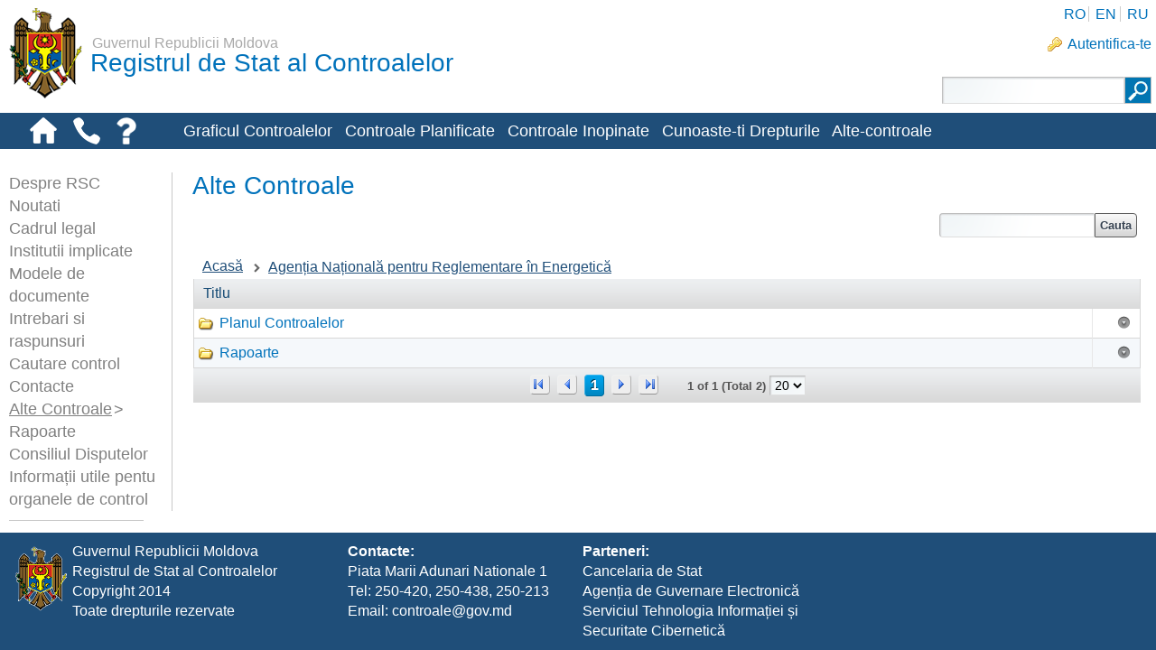

--- FILE ---
content_type: text/html;charset=UTF-8
request_url: https://old-controale.gov.md/alte-controale;jsessionid=246B1FE085AB6E94E0025450838F9DCF.liferay1?p_p_id=20&p_p_lifecycle=0&p_p_state=normal&p_p_mode=view&p_p_col_id=column-2&p_p_col_count=1&_20_struts_action=%2Fdocument_library%2Fview&_20_folderId=149114&_20_entryStart=0&_20_entryEnd=20&_20_folderStart=0&_20_folderEnd=20
body_size: 14448
content:
<!DOCTYPE html> <html class="ltr" dir="ltr" lang="ro-RO"> <head> <title>Agenția Națională pentru Reglementare în Energetică - Alte Controale - rsc.md</title> <script src="/static/jquery.min.js" type="text/javascript"></script> <script>(function(d,e,j,h,f,c,b){d.GoogleAnalyticsObject=f;d[f]=d[f]||function(){(d[f].q=d[f].q||[]).push(arguments)},d[f].l=1*new Date();c=e.createElement(j),b=e.getElementsByTagName(j)[0];c.async=1;c.src=h;b.parentNode.insertBefore(c,b)})(window,document,"script","//www.google-analytics.com/analytics.js","ga");ga("create","UA-75778106-1","auto");ga("send","pageview");</script> <meta content="text/html; charset=UTF-8" http-equiv="content-type" /> <link href="https://old-controale.gov.md/RSCV1-theme/images/favicon.ico" rel="Shortcut Icon" /> <link href="https&#x3a;&#x2f;&#x2f;old-controale&#x2e;gov&#x2e;md&#x2f;alte-controale&#x3f;p_p_id&#x3d;20&#x26;p_p_lifecycle&#x3d;0&#x26;p_p_state&#x3d;normal&#x26;p_p_mode&#x3d;view&#x26;p_p_col_id&#x3d;column-2&#x26;p_p_col_count&#x3d;1&#x26;_20_struts_action&#x3d;&#x25;2Fdocument_library&#x25;2Fview&#x26;_20_folderId&#x3d;149114&#x26;_20_entryStart&#x3d;0&#x26;_20_entryEnd&#x3d;20&#x26;_20_folderStart&#x3d;0&#x26;_20_folderEnd&#x3d;20" rel="canonical" /> <link href="https&#x3a;&#x2f;&#x2f;old-controale&#x2e;gov&#x2e;md&#x2f;en&#x2f;alte-controale&#x3f;p_p_id&#x3d;20&#x26;p_p_lifecycle&#x3d;0&#x26;p_p_state&#x3d;normal&#x26;p_p_mode&#x3d;view&#x26;p_p_col_id&#x3d;column-2&#x26;p_p_col_count&#x3d;1&#x26;_20_struts_action&#x3d;&#x25;2Fdocument_library&#x25;2Fview&#x26;_20_folderId&#x3d;149114&#x26;_20_entryStart&#x3d;0&#x26;_20_entryEnd&#x3d;20&#x26;_20_folderStart&#x3d;0&#x26;_20_folderEnd&#x3d;20" hreflang="en-GB" rel="alternate" /> <link href="https&#x3a;&#x2f;&#x2f;old-controale&#x2e;gov&#x2e;md&#x2f;ru&#x2f;alte-controale&#x3f;p_p_id&#x3d;20&#x26;p_p_lifecycle&#x3d;0&#x26;p_p_state&#x3d;normal&#x26;p_p_mode&#x3d;view&#x26;p_p_col_id&#x3d;column-2&#x26;p_p_col_count&#x3d;1&#x26;_20_struts_action&#x3d;&#x25;2Fdocument_library&#x25;2Fview&#x26;_20_folderId&#x3d;149114&#x26;_20_entryStart&#x3d;0&#x26;_20_entryEnd&#x3d;20&#x26;_20_folderStart&#x3d;0&#x26;_20_folderEnd&#x3d;20" hreflang="ru-RU" rel="alternate" /> <link href="&#x2f;html&#x2f;css&#x2f;main&#x2e;css&#x3f;browserId&#x3d;other&#x26;themeId&#x3d;RSCV1_WAR_RSCV1theme&#x26;minifierType&#x3d;css&#x26;languageId&#x3d;ro_RO&#x26;b&#x3d;6102&#x26;t&#x3d;1376376222000" rel="stylesheet" type="text/css" /> <link href="https://old-controale.gov.md/html/portlet/document_library/css/main.css?browserId=other&amp;themeId=RSCV1_WAR_RSCV1theme&amp;minifierType=css&amp;languageId=ro_RO&amp;b=6102&amp;t=1762632133000" rel="stylesheet" type="text/css" /> <link href="https://old-controale.gov.md/html/portlet/dynamic_data_mapping/css/main.css?browserId=other&amp;themeId=RSCV1_WAR_RSCV1theme&amp;minifierType=css&amp;languageId=ro_RO&amp;b=6102&amp;t=1762632133000" rel="stylesheet" type="text/css" /> <script type="text/javascript">var Liferay={Browser:{acceptsGzip:function(){return true},getMajorVersion:function(){return 131},getRevision:function(){return"537.36"},getVersion:function(){return"131.0.0.0"},isAir:function(){return false},isChrome:function(){return true},isFirefox:function(){return false},isGecko:function(){return true},isIe:function(){return false},isIphone:function(){return false},isLinux:function(){return false},isMac:function(){return true},isMobile:function(){return false},isMozilla:function(){return false},isOpera:function(){return false},isRtf:function(){return true},isSafari:function(){return true},isSun:function(){return false},isWap:function(){return false},isWapXhtml:function(){return false},isWebKit:function(){return true},isWindows:function(){return false},isWml:function(){return false}},Data:{isCustomizationView:function(){return false},notices:[null]},ThemeDisplay:{getCDNDynamicResourcesHost:function(){return""},getCDNBaseURL:function(){return"https://old-controale.gov.md"},getCDNHost:function(){return""},getCompanyId:function(){return"11902"},getCompanyGroupId:function(){return"11938"},getUserId:function(){return"11905"},getDoAsUserIdEncoded:function(){return""},getPlid:function(){return"56869"},getLayoutId:function(){return"57"},getLayoutURL:function(){return"https://old-controale.gov.md/alte-controale"},isPrivateLayout:function(){return"false"},getParentLayoutId:function(){return"0"},isVirtualLayout:function(){return false},getScopeGroupId:function(){return"11927"},getScopeGroupIdOrLiveGroupId:function(){return"11927"},getParentGroupId:function(){return"11927"},isImpersonated:function(){return false},isSignedIn:function(){return false},getDefaultLanguageId:function(){return"ro_RO"},getLanguageId:function(){return"ro_RO"},isAddSessionIdToURL:function(){return true},isFreeformLayout:function(){return false},isStateExclusive:function(){return false},isStateMaximized:function(){return false},isStatePopUp:function(){return false},getPathContext:function(){return""},getPathImage:function(){return"/image"},getPathJavaScript:function(){return"/html/js"},getPathMain:function(){return"/c"},getPathThemeImages:function(){return"https://old-controale.gov.md/RSCV1-theme/images"},getPathThemeRoot:function(){return"/RSCV1-theme"},getURLControlPanel:function(){return"/group/control_panel;jsessionid=36B7C66B41780E19B1C8A3783FA3C23D.liferay1?doAsGroupId=11927&refererPlid=56869"},getURLHome:function(){return"https\x3a\x2f\x2fold-controale\x2egov\x2emd\x2fweb\x2fguest"},getSessionId:function(){return"36B7C66B41780E19B1C8A3783FA3C23D.liferay1"},getPortletSetupShowBordersDefault:function(){return true}},PropsValues:{NTLM_AUTH_ENABLED:false}};var themeDisplay=Liferay.ThemeDisplay;Liferay.AUI={getAvailableLangPath:function(){return"available_languages.jsp?browserId=other&themeId=RSCV1_WAR_RSCV1theme&colorSchemeId=01&minifierType=js&languageId=ro_RO&b=6102&t=1376642994000"},getBaseURL:function(){return"https://old-controale.gov.md/html/js/aui/"},getCombine:function(){return true},getComboPath:function(){return"/combo/?browserId=other&minifierType=&languageId=ro_RO&b=6102&t=1376642994000&p=/html/js&"},getFilter:function(){return{replaceStr:function(c,b,a){return b+"m="+(c.split("/html/js")[1]||"")},searchExp:"(\\?|&)/([^&]+)"}},getJavaScriptRootPath:function(){return"/html/js"},getLangPath:function(){return"aui_lang.jsp?browserId=other&themeId=RSCV1_WAR_RSCV1theme&colorSchemeId=01&minifierType=js&languageId=ro_RO&b=6102&t=1376642994000"},getRootPath:function(){return"/html/js/aui/"}};window.YUI_config={base:Liferay.AUI.getBaseURL(),comboBase:Liferay.AUI.getComboPath(),fetchCSS:true,filter:Liferay.AUI.getFilter(),root:Liferay.AUI.getRootPath(),useBrowserConsole:false};Liferay.authToken="BWq5R2FZ";Liferay.currentURL="\x2falte-controale\x3bjsessionid\x3d246B1FE085AB6E94E0025450838F9DCF\x2eliferay1\x3fp_p_id\x3d20\x26p_p_lifecycle\x3d0\x26p_p_state\x3dnormal\x26p_p_mode\x3dview\x26p_p_col_id\x3dcolumn-2\x26p_p_col_count\x3d1\x26_20_struts_action\x3d\x252Fdocument_library\x252Fview\x26_20_folderId\x3d149114\x26_20_entryStart\x3d0\x26_20_entryEnd\x3d20\x26_20_folderStart\x3d0\x26_20_folderEnd\x3d20";Liferay.currentURLEncoded="%2Falte-controale%3Bjsessionid%3D246B1FE085AB6E94E0025450838F9DCF.liferay1%3Fp_p_id%3D20%26p_p_lifecycle%3D0%26p_p_state%3Dnormal%26p_p_mode%3Dview%26p_p_col_id%3Dcolumn-2%26p_p_col_count%3D1%26_20_struts_action%3D%252Fdocument_library%252Fview%26_20_folderId%3D149114%26_20_entryStart%3D0%26_20_entryEnd%3D20%26_20_folderStart%3D0%26_20_folderEnd%3D20";</script> <script src="/html/js/barebone.jsp?browserId=other&amp;themeId=RSCV1_WAR_RSCV1theme&amp;colorSchemeId=01&amp;minifierType=js&amp;minifierBundleId=javascript.barebone.files&amp;languageId=ro_RO&amp;b=6102&amp;t=1376642994000" type="text/javascript"></script> <script type="text/javascript">Liferay.Portlet.list=["82","71_INSTANCE_T54dITpwt27K","20"];</script> <link class="lfr-css-file" href="https&#x3a;&#x2f;&#x2f;old-controale&#x2e;gov&#x2e;md&#x2f;RSCV1-theme&#x2f;css&#x2f;main&#x2e;css&#x3f;browserId&#x3d;other&#x26;themeId&#x3d;RSCV1_WAR_RSCV1theme&#x26;minifierType&#x3d;css&#x26;languageId&#x3d;ro_RO&#x26;b&#x3d;6102&#x26;t&#x3d;1578915260000" rel="stylesheet" type="text/css" /> <style type="text/css">#contentCont{width:inherit}#footer{min-height:130px}.orbeon .navbar-inverse .navbar-inner{display:none}#contentHeader{border-right:0}</style> <style type="text/css">#p_p_id_82_{border-width:;border-style:}#p_p_id_71_INSTANCE_T54dITpwt27K_{border-width:;border-style:}#p_p_id_20_ .portlet{border-width:;border-style:}.portlet-document-library .lfr-app-column-view .aui-w20{display:none}.portlet-document-library .lfr-app-column-view .aui-w80{width:100%}.portlet-document-library .document-library-breadcrumb{background:white}.lfr-header-row{background:white;border:0}.lfr-header-row .lfr-actions.lfr-extended,.lfr-header-row .lfr-search-combobox{border:0}.lfr-search-combobox .aui-button-input{padding:5px}.lfr-app-column-view .aui-column-content{border:0}#contentHeader{border-right:0}th.col-rowChecker,td.document-selector{display:none}.col-rowChecker{display:none}.show-sync-message{display:none}.toolbar{display:none}.portlet-title span img{display:none}.portlet-content-container{margin-top:-10px;margin-right:-10px;margin-left:-10px}.results-row td{padding:5px}.col-2{width:95%}.col-title,.col-size,.col-modified-date{font-weight:normal}.document-library-breadcrumb{background:white}.taglib-icon .taglib-text{text-decoration:none}.results-row td{border-left:none}.results-header th{border:0}.taglib-text{color:#0072bb}.aui-w35{display:none}.aui-w65{width:100%}.header-title span{font-size:16px;margin-left:10px}.user-date{display:none}</style> </head> <body class=" yui3-skin-sam controls-visible guest-site signed-out public-page site"> <a href="#main-content" id="skip-to-content">Sari la continut</a> <div id="wrapper"> <header id="banner" role="banner"> <div id="heading"> <h1 class="site-title"> <a class="logo custom-logo" href="https://old-controale.gov.md/acasa" title="Mergi la rsc.md"> <img alt="rsc.md" height="150" src="/image/layout_set_logo?img_id=13038&amp;t=1763100175927" width="123" /> <div class="HeaderTitle"> <div class="HeaderTitle1">Guvernul Republicii Moldova</div> <div class="HeaderTitle2">Registrul de Stat al Controalelor </div> </div> </a> <div id="searchContainer"> <input type="text" value="" title="" name="" id="searchInput" /> <input type="image" border="0" align="absmiddle" title="" id="searchButton">
				</div>
			</h1>

			<h2 class="page-title">
				<span>Agenția Națională pentru Reglementare în Energetică - Alte Controale</span>
			</h2>
		</div>

					<a href="/c/portal/login?p_l_id=56869" id="sign-in" rel="nofollow">Autentifica-te</a>
			</header>	
	<div id="contentCont">
		<div id="content">
			<div id="contentHeader">				
				<div id="contentHeaderRight">
				<div class="menuBarIcons">
					<a href="https://old-controale.gov.md/ro/acasa" class="menuBarIcon" id="BarIcon1"></a>
					<a href="https://old-controale.gov.md/ro/contacte" class="menuBarIcon" id="BarIcon2"></a>
					<a href="https://old-controale.gov.md/ro/intrebari-si-raspunsuri" class="menuBarIcon" id="BarIcon3"></a>			
				</div>
				<div class="menuBar">
					<a href="https://old-controale.gov.md/ro/grafice-de-control" >Graficul Controalelor</a>
					<a href="https://old-controale.gov.md/ro/registrul-controalelor">Controale Planificate</a>
					<a href="https://old-controale.gov.md/ro/controale-inopinate">Controale Inopinate</a>
		  			<a href="https://old-controale.gov.md/ro/cunoasteti-drepturile">Cunoaste-ti Drepturile</a>
					<a href="https://old-controale.gov.md/ro/alte-controale">Alte-controale</a>
				</div>
				</div>
			</div>
			<div id="layoutCont">
									







































































































	
		


























































	

	<div class="portlet-boundary portlet-boundary_103_  portlet-static portlet-static-end  " id="p_p_id_103_" >
		<span id="p_103"></span>

		<div class="portlet-body">



	
	
	
	

		

	





			
		</div>
	</div>





	

<div class="20x80" id="main-content" role="main">
			<div class="portlet-layout">
			<div class="aui-w15 portlet-column portlet-column-first" id="column-1">
				<div class="portlet-dropzone portlet-column-content portlet-column-content-first" id="layout-column_column-1">





















































	
		


























































	

	<div class="portlet-boundary portlet-boundary_82_  portlet-static portlet-static-end portlet-borderless portlet-language " id="p_p_id_82_" >
		<span id="p_82"></span>

		<div class="portlet-body">



	
	
	
	

		

















































	
	
	
	
	

		

		
			
			

				

				<div class="portlet-borderless-container" style="">
					

					


	<div class="portlet-body">



	
		
			
			
				
					

























































































































	

				

				
					
					
						


	
	
		






















































































































	
	

		

			
				
					<a class="taglib-language-list-text" href="https://old-controale.gov.md/alte-controale;jsessionid=36B7C66B41780E19B1C8A3783FA3C23D.liferay1?p_p_id=82&amp;p_p_lifecycle=1&amp;p_p_state=normal&amp;p_p_mode=view&amp;p_p_col_id=column-1&amp;p_p_col_count=2&amp;_82_struts_action=%2Flanguage%2Fview&amp;_82_redirect=%2Falte-controale%3Bjsessionid%3D246B1FE085AB6E94E0025450838F9DCF.liferay1%3Fp_p_id%3D20%26p_p_lifecycle%3D0%26p_p_state%3Dnormal%26p_p_mode%3Dview%26p_p_col_id%3Dcolumn-2%26p_p_col_count%3D1%26_20_struts_action%3D%252Fdocument_library%252Fview%26_20_folderId%3D149114%26_20_entryStart%3D0%26_20_entryEnd%3D20%26_20_folderStart%3D0%26_20_folderEnd%3D20&amp;languageId=ro_RO" lang="ro-RO" >RO</a>
				
				
			

		

			
				
					<a class="taglib-language-list-text" href="https://old-controale.gov.md/alte-controale;jsessionid=36B7C66B41780E19B1C8A3783FA3C23D.liferay1?p_p_id=82&amp;p_p_lifecycle=1&amp;p_p_state=normal&amp;p_p_mode=view&amp;p_p_col_id=column-1&amp;p_p_col_count=2&amp;_82_struts_action=%2Flanguage%2Fview&amp;_82_redirect=%2Falte-controale%3Bjsessionid%3D246B1FE085AB6E94E0025450838F9DCF.liferay1%3Fp_p_id%3D20%26p_p_lifecycle%3D0%26p_p_state%3Dnormal%26p_p_mode%3Dview%26p_p_col_id%3Dcolumn-2%26p_p_col_count%3D1%26_20_struts_action%3D%252Fdocument_library%252Fview%26_20_folderId%3D149114%26_20_entryStart%3D0%26_20_entryEnd%3D20%26_20_folderStart%3D0%26_20_folderEnd%3D20&amp;languageId=en_GB" lang="en-GB" >EN</a>
				
				
			

		

			
				
					<a class="taglib-language-list-text last" href="https://old-controale.gov.md/alte-controale;jsessionid=36B7C66B41780E19B1C8A3783FA3C23D.liferay1?p_p_id=82&amp;p_p_lifecycle=1&amp;p_p_state=normal&amp;p_p_mode=view&amp;p_p_col_id=column-1&amp;p_p_col_count=2&amp;_82_struts_action=%2Flanguage%2Fview&amp;_82_redirect=%2Falte-controale%3Bjsessionid%3D246B1FE085AB6E94E0025450838F9DCF.liferay1%3Fp_p_id%3D20%26p_p_lifecycle%3D0%26p_p_state%3Dnormal%26p_p_mode%3Dview%26p_p_col_id%3Dcolumn-2%26p_p_col_count%3D1%26_20_struts_action%3D%252Fdocument_library%252Fview%26_20_folderId%3D149114%26_20_entryStart%3D0%26_20_entryEnd%3D20%26_20_folderStart%3D0%26_20_folderEnd%3D20&amp;languageId=ru_RU" lang="ru-RU" >RU</a>
				
				
			

		

	

	

					
				
			
			
		
	
	



	</div>

				</div>

				
			
		
	


	





			
		</div>
	</div>





	
	






















































	
		


























































	

	<div class="portlet-boundary portlet-boundary_71_  portlet-static portlet-static-end portlet-borderless portlet-navigation " id="p_p_id_71_INSTANCE_T54dITpwt27K_" >
		<span id="p_71_INSTANCE_T54dITpwt27K"></span>

		<div class="portlet-body">



	
	
	
	

		

















































	
	
	
	
	

		

		
			
			

				

				<div class="portlet-borderless-container" style="">
					

					


	<div class="portlet-body">



	
		
			
			
				
					

























































































































	

				

				
					
					
						


	
	
		























































































































	

	<div class="nav-menu nav-menu-style-">

		
			
			
			
		

		

			<ul class="layouts level-1"><li class="" ><a class="" href="https&#x3a;&#x2f;&#x2f;old-controale&#x2e;gov&#x2e;md&#x2f;despre-noi" > Despre RSC</a></li><li class="" ><a class="" href="https&#x3a;&#x2f;&#x2f;old-controale&#x2e;gov&#x2e;md&#x2f;noutati" > Noutati</a></li><li class="" ><a class="" href="https&#x3a;&#x2f;&#x2f;old-controale&#x2e;gov&#x2e;md&#x2f;cadrul-legal" > Cadrul legal</a></li><li class="" ><a class="" href="https&#x3a;&#x2f;&#x2f;old-controale&#x2e;gov&#x2e;md&#x2f;institutii-implicate" > Institutii implicate</a></li><li class="" ><a class="" href="https&#x3a;&#x2f;&#x2f;old-controale&#x2e;gov&#x2e;md&#x2f;modele-de-documente" > Modele de documente</a></li><li class="" ><a class="" href="https&#x3a;&#x2f;&#x2f;old-controale&#x2e;gov&#x2e;md&#x2f;intrebari-si-raspunsuri" > Intrebari si raspunsuri</a></li><li class="" ><a class="" href="https&#x3a;&#x2f;&#x2f;old-controale&#x2e;gov&#x2e;md&#x2f;eformvizibil&#x3f;p_p_id&#x3d;orbeonformsportlet_WAR_orbeonrscmd&#x26;p_p_lifecycle&#x3d;0&#x26;p_p_state&#x3d;normal&#x26;p_p_mode&#x3d;view&#x26;p_p_col_id&#x3d;column-2&#x26;_orbeonformsportlet_WAR_orbeonrscmd_orbeon&#x2e;path&#x3d;&#x25;2Ffr&#x25;2FRSC&#x25;2FCautare-Controale&#x25;2Fnew" > Cautare control</a></li><li class="" ><a class="" href="https&#x3a;&#x2f;&#x2f;old-controale&#x2e;gov&#x2e;md&#x2f;contacte" > Contacte</a></li><li class="selected " ><a class="selected " href="https&#x3a;&#x2f;&#x2f;old-controale&#x2e;gov&#x2e;md&#x2f;alte-controale" > Alte Controale</a></li><li class="" ><a class="" href="https&#x3a;&#x2f;&#x2f;old-controale&#x2e;gov&#x2e;md&#x2f;rapoarte" > Rapoarte</a></li><li class="" ><a class="" href="https&#x3a;&#x2f;&#x2f;old-controale&#x2e;gov&#x2e;md&#x2f;consiliul-disputelor" > Consiliul Disputelor</a></li><li class="" ><a class="" href="https&#x3a;&#x2f;&#x2f;old-controale&#x2e;gov&#x2e;md&#x2f;informatii-utile-pentu-organele-de-control" > Informații utile pentu organele de control</a></li></ul>

		

	</div>



	

					
				
			
			
		
	
	



	</div>

				</div>

				
			
		
	


	





			
		</div>
	</div>





	
	
</div>
			</div>

			<div class="aui-w85 portlet-column portlet-column-last" id="column-2">
				<div class="portlet-dropzone portlet-column-content portlet-column-content-last" id="layout-column_column-2">





















































	
		


























































	

	<div class="portlet-boundary portlet-boundary_20_  portlet-static portlet-static-end portlet-document-library " id="p_p_id_20_" >
		<span id="p_20"></span>

		<div class="portlet-body">



	
	
	
	

		

















































	
	
	
	
	

		

		
			
				

<section class="portlet" id="portlet_20">
	<header class="portlet-topper">
		<h1 class="portlet-title">
			 <span class="portlet-title-text">Alte Controale</span>
		</h1>

		<menu class="portlet-topper-toolbar" id="portlet-topper-toolbar_20" type="toolbar">
							





















































	

	

	

	

	

	

	

	

	

	

	

		

		
	

				
				
				
					</menu>
	</header>

	<div class="portlet-content">
		
					<div class=" portlet-content-container" style="">
						


	<div class="portlet-body">



	
		
			
			
				
					

























































































































	

				

				
					
					
						


	
	
		






























































<div id="_20_documentLibraryContainer">
	








































































<div class="aui-layout lfr-app-column-view" >
	<div class="aui-layout-content lfr-app-column-view-content ">
		








































































<div class="aui-column aui-w20 navigation-pane aui-column-first "  >
	<div class="aui-column-content aui-column-content-first  navigation-pane-content " >
			






























































<div class="lfr-header-row">
	<div class="lfr-header-row-content" id="_20_parentFolderTitleContainer">
		<div class="parent-folder-title" id="_20_parentFolderTitle">
			
				

					

					<span>
						Alte Controale
					</span>
				
				
			
		</div>
	</div>
</div>

<div class="body-row">
	<div id="_20_listViewContainer">
		<div class="folder-display-style lfr-list-view-content" id="_20_folderContainer">
			<ul class="lfr-component">
				
					
					
						
							
							
							
							
							
							
						

						<li class="folder">
							<a class="expand-folder" data-direction-right="true" data-folder-id="56880" data-view-entries="false" href="https://old-controale.gov.md/alte-controale;jsessionid=36B7C66B41780E19B1C8A3783FA3C23D.liferay1?p_p_id=20&p_p_lifecycle=0&p_p_state=normal&p_p_mode=view&p_p_col_id=column-2&p_p_col_count=1&_20_struts_action=%2Fdocument_library%2Fview&_20_folderId=56880&_20_entryStart=0&_20_entryEnd=20&_20_folderStart=0&_20_folderEnd=20">
								































































	
	
	
		<span class="expand-folder-arrow" >
			
				
				
					
	
		
			
			
				<img class="icon aui-icon-carat-1-l" id="rjus" src="https://old-controale.gov.md/RSCV1-theme/images/spacer.png"  alt="Minimizează" title="Minimizează" style="background-image: url('https://old-controale.gov.md/RSCV1-theme/images/aui/icon_sprite.png'); height: 16px; width: 16px;" /> </span> </a> <a class="browse-folder" data-direction-right="true" data-folder-id="56880" href="https://old-controale.gov.md/alte-controale;jsessionid=36B7C66B41780E19B1C8A3783FA3C23D.liferay1?p_p_id=20&p_p_lifecycle=0&p_p_state=normal&p_p_mode=view&p_p_col_id=column-2&p_p_col_count=1&_20_struts_action=%2Fdocument_library%2Fview&_20_folderId=56880&_20_entryStart=0&_20_entryEnd=20&_20_folderStart=0&_20_folderEnd=20"> <span > <img class="icon" id="ctvk" src="https://old-controale.gov.md/RSCV1-theme/images/arrows/01_up.png" alt="Sus" title="Sus" /> </span> Sus </a> </li> <li class="folder "> <span class="overlay document-action"> <span title=""><ul class='lfr-component lfr-actions align-auto direction-down max-display-items-15 show-arrow' id="_20_kldx_menu"><li class="lfr-trigger"><strong><a class="nobr" href="javascript:;" id="_20_kldx_menuButton"><span class="taglib-text"></span></a></strong><ul> <li class="oppa_-webdav-action"> <a class="taglib-icon" href="javascript:;" id="_20_kldx_menu_access-from-desktop_1" > <img class="icon" src="https://old-controale.gov.md/RSCV1-theme/images/common/desktop.png" alt="" /> Acceseaza de pe Desktop </a> </li> </ul></li></ul></span> </span> <div id="oppa_webDav" style="display: none;"> <div class="portlet-document-library"> Fisierele si directoarele pot fi gestionate direct din modulul vizual de explorare de pe sistemul de operare a calculatorului. <a href="http://www.liferay.com/web/guest/community/wiki/-/wiki/Main/WebDAV" target="_blank">Citeste mai mult.</a> <br /><br /> <div class="file-entry-field"> <label>WebDAV URL</label> <input class="form-text lfr-input-resource webdav-url-resource"  onClick="Liferay.Util.selectAndCopy(this);" readonly="true"  type="text" value="https&#x3a;&#x2f;&#x2f;old-controale&#x2e;gov&#x2e;md&#x2f;api&#x2f;secure&#x2f;webdav&#x2f;guest&#x2f;document_library&#x2f;Alte&#x25;20Controale&#x2f;Agen&#x25;C8&#x25;9Bia&#x25;20Na&#x25;C8&#x25;9Bional&#x25;C4&#x25;83&#x25;20de&#x25;20Reglementare&#x25;20a&#x25;20Activit&#x25;C4&#x25;83&#x25;C8&#x25;9Bilor&#x25;20Nucleare&#x25;20&#x25;C8&#x25;99i&#x25;20Radiologice" /> </div> </div> </div> <a class="expand-folder" data-expand-folder="true" data-folder-id="204291" data-view-entries="false" href="https://old-controale.gov.md/alte-controale;jsessionid=36B7C66B41780E19B1C8A3783FA3C23D.liferay1?p_p_id=20&p_p_lifecycle=0&p_p_state=normal&p_p_mode=view&p_p_col_id=column-2&p_p_col_count=1&_20_struts_action=%2Fdocument_library%2Fview&_20_folderId=204291&_20_entryStart=0&_20_entryEnd=20&_20_folderStart=0&_20_folderEnd=20"> <span class="expand-folder-arrow" > <img class="icon aui-icon-carat-1-r" id="suxb" src="https://old-controale.gov.md/RSCV1-theme/images/spacer.png" alt="Extinde" title="Extinde" style="background-image: url('https://old-controale.gov.md/RSCV1-theme/images/aui/icon_sprite.png'); height: 16px; width: 16px;" /> </span> </a> <a class="browse-folder" data-folder="true" data-folder-id="204291" data-title="Agenția Națională de Reglementare a Activităților Nucleare și Radiologice" data-view-folders="false" href="https://old-controale.gov.md/alte-controale;jsessionid=36B7C66B41780E19B1C8A3783FA3C23D.liferay1?p_p_id=20&p_p_lifecycle=0&p_p_state=normal&p_p_mode=view&p_p_col_id=column-2&p_p_col_count=1&_20_struts_action=%2Fdocument_library%2Fview&_20_folderId=204291&_20_entryStart=0&_20_entryEnd=20&_20_folderStart=0&_20_folderEnd=20"> <span > <img class="icon" id="gezi" src="https://old-controale.gov.md/RSCV1-theme/images/common/folder_full_document.png" alt="folder-full-document" title="folder-full-document" /> </span> <span class="entry-title"> Agenția Națională de Reglementare a Activităților Nucleare și Radiologice </span> </a> </li> <li class="folder "> <span class="overlay document-action"> <span title=""><ul class='lfr-component lfr-actions align-auto direction-down max-display-items-15 show-arrow' id="_20_tiym_menu"><li class="lfr-trigger"><strong><a class="nobr" href="javascript:;" id="_20_tiym_menuButton"><span class="taglib-text"></span></a></strong><ul> <li class="yljq_-webdav-action"> <a class="taglib-icon" href="javascript:;" id="_20_tiym_menu_access-from-desktop_1" > <img class="icon" src="https://old-controale.gov.md/RSCV1-theme/images/common/desktop.png" alt="" /> Acceseaza de pe Desktop </a> </li> </ul></li></ul></span> </span> <div id="yljq_webDav" style="display: none;"> <div class="portlet-document-library"> Fisierele si directoarele pot fi gestionate direct din modulul vizual de explorare de pe sistemul de operare a calculatorului. <a href="http://www.liferay.com/web/guest/community/wiki/-/wiki/Main/WebDAV" target="_blank">Citeste mai mult.</a> <br /><br /> <div class="file-entry-field"> <label>WebDAV URL</label> <input class="form-text lfr-input-resource webdav-url-resource"  onClick="Liferay.Util.selectAndCopy(this);" readonly="true"  type="text" value="https&#x3a;&#x2f;&#x2f;old-controale&#x2e;gov&#x2e;md&#x2f;api&#x2f;secure&#x2f;webdav&#x2f;guest&#x2f;document_library&#x2f;Alte&#x25;20Controale&#x2f;Agen&#x25;C8&#x25;9Bia&#x25;20Na&#x25;C8&#x25;9Bional&#x25;C4&#x25;83&#x25;20pentru&#x25;20Reglementare&#x25;20&#x25;C3&#x25;AEn&#x25;20Comunica&#x25;C8&#x25;9Bii&#x25;20Electronice&#x25;20&#x25;C5&#x25;9Fi&#x25;20Tehnologia&#x25;20Informa&#x25;C8&#x25;9Biei" /> </div> </div> </div> <a class="expand-folder" data-expand-folder="true" data-folder-id="147616" data-view-entries="false" href="https://old-controale.gov.md/alte-controale;jsessionid=36B7C66B41780E19B1C8A3783FA3C23D.liferay1?p_p_id=20&p_p_lifecycle=0&p_p_state=normal&p_p_mode=view&p_p_col_id=column-2&p_p_col_count=1&_20_struts_action=%2Fdocument_library%2Fview&_20_folderId=147616&_20_entryStart=0&_20_entryEnd=20&_20_folderStart=0&_20_folderEnd=20"> <span class="expand-folder-arrow" > <img class="icon aui-icon-carat-1-r" id="fmzi" src="https://old-controale.gov.md/RSCV1-theme/images/spacer.png" alt="Extinde" title="Extinde" style="background-image: url('https://old-controale.gov.md/RSCV1-theme/images/aui/icon_sprite.png'); height: 16px; width: 16px;" /> </span> </a> <a class="browse-folder" data-folder="true" data-folder-id="147616" data-title="Agenția Națională pentru Reglementare în Comunicații Electronice şi Tehnologia Informației" data-view-folders="false" href="https://old-controale.gov.md/alte-controale;jsessionid=36B7C66B41780E19B1C8A3783FA3C23D.liferay1?p_p_id=20&p_p_lifecycle=0&p_p_state=normal&p_p_mode=view&p_p_col_id=column-2&p_p_col_count=1&_20_struts_action=%2Fdocument_library%2Fview&_20_folderId=147616&_20_entryStart=0&_20_entryEnd=20&_20_folderStart=0&_20_folderEnd=20"> <span > <img class="icon" id="mefv" src="https://old-controale.gov.md/RSCV1-theme/images/common/folder_full_document.png" alt="folder-full-document" title="folder-full-document" /> </span> <span class="entry-title"> Agenția Națională pentru Reglementare în Comunicații Electronice şi Tehnologia Informației </span> </a> </li> <li class="folder selected"> <span class="overlay document-action"> <span title=""><ul class='lfr-component lfr-actions align-auto direction-down max-display-items-15 show-arrow' id="_20_hjzj_menu"><li class="lfr-trigger"><strong><a class="nobr" href="javascript:;" id="_20_hjzj_menuButton"><span class="taglib-text"></span></a></strong><ul> <li class="jnpk_-webdav-action"> <a class="taglib-icon" href="javascript:;" id="_20_hjzj_menu_access-from-desktop_1" > <img class="icon" src="https://old-controale.gov.md/RSCV1-theme/images/common/desktop.png" alt="" /> Acceseaza de pe Desktop </a> </li> </ul></li></ul></span> </span> <div id="jnpk_webDav" style="display: none;"> <div class="portlet-document-library"> Fisierele si directoarele pot fi gestionate direct din modulul vizual de explorare de pe sistemul de operare a calculatorului. <a href="http://www.liferay.com/web/guest/community/wiki/-/wiki/Main/WebDAV" target="_blank">Citeste mai mult.</a> <br /><br /> <div class="file-entry-field"> <label>WebDAV URL</label> <input class="form-text lfr-input-resource webdav-url-resource"  onClick="Liferay.Util.selectAndCopy(this);" readonly="true"  type="text" value="https&#x3a;&#x2f;&#x2f;old-controale&#x2e;gov&#x2e;md&#x2f;api&#x2f;secure&#x2f;webdav&#x2f;guest&#x2f;document_library&#x2f;Alte&#x25;20Controale&#x2f;Agen&#x25;C8&#x25;9Bia&#x25;20Na&#x25;C8&#x25;9Bional&#x25;C4&#x25;83&#x25;20pentru&#x25;20Reglementare&#x25;20&#x25;C3&#x25;AEn&#x25;20Energetic&#x25;C4&#x25;83" /> </div> </div> </div> <a class="expand-folder" data-expand-folder="true" data-folder-id="149114" data-view-entries="false" href="https://old-controale.gov.md/alte-controale;jsessionid=36B7C66B41780E19B1C8A3783FA3C23D.liferay1?p_p_id=20&p_p_lifecycle=0&p_p_state=normal&p_p_mode=view&p_p_col_id=column-2&p_p_col_count=1&_20_struts_action=%2Fdocument_library%2Fview&_20_folderId=149114&_20_entryStart=0&_20_entryEnd=20&_20_folderStart=0&_20_folderEnd=20"> <span class="expand-folder-arrow" > <img class="icon aui-icon-carat-1-r" id="zyuh" src="https://old-controale.gov.md/RSCV1-theme/images/spacer.png" alt="Extinde" title="Extinde" style="background-image: url('https://old-controale.gov.md/RSCV1-theme/images/aui/icon_sprite.png'); height: 16px; width: 16px;" /> </span> </a> <a class="browse-folder" data-folder="true" data-folder-id="149114" data-title="Agenția Națională pentru Reglementare în Energetică" data-view-folders="false" href="https://old-controale.gov.md/alte-controale;jsessionid=36B7C66B41780E19B1C8A3783FA3C23D.liferay1?p_p_id=20&p_p_lifecycle=0&p_p_state=normal&p_p_mode=view&p_p_col_id=column-2&p_p_col_count=1&_20_struts_action=%2Fdocument_library%2Fview&_20_folderId=149114&_20_entryStart=0&_20_entryEnd=20&_20_folderStart=0&_20_folderEnd=20"> <span > <img class="icon" id="ozlt" src="https://old-controale.gov.md/RSCV1-theme/images/common/folder_full_document.png" alt="folder-full-document" title="folder-full-document" /> </span> <span class="entry-title"> Agenția Națională pentru Reglementare în Energetică </span> </a> </li> <li class="folder "> <span class="overlay document-action"> <span title=""><ul class='lfr-component lfr-actions align-auto direction-down max-display-items-15 show-arrow' id="_20_dhec_menu"><li class="lfr-trigger"><strong><a class="nobr" href="javascript:;" id="_20_dhec_menuButton"><span class="taglib-text"></span></a></strong><ul> <li class="waho_-webdav-action"> <a class="taglib-icon" href="javascript:;" id="_20_dhec_menu_access-from-desktop_1" > <img class="icon" src="https://old-controale.gov.md/RSCV1-theme/images/common/desktop.png" alt="" /> Acceseaza de pe Desktop </a> </li> </ul></li></ul></span> </span> <div id="waho_webDav" style="display: none;"> <div class="portlet-document-library"> Fisierele si directoarele pot fi gestionate direct din modulul vizual de explorare de pe sistemul de operare a calculatorului. <a href="http://www.liferay.com/web/guest/community/wiki/-/wiki/Main/WebDAV" target="_blank">Citeste mai mult.</a> <br /><br /> <div class="file-entry-field"> <label>WebDAV URL</label> <input class="form-text lfr-input-resource webdav-url-resource"  onClick="Liferay.Util.selectAndCopy(this);" readonly="true"  type="text" value="https&#x3a;&#x2f;&#x2f;old-controale&#x2e;gov&#x2e;md&#x2f;api&#x2f;secure&#x2f;webdav&#x2f;guest&#x2f;document_library&#x2f;Alte&#x25;20Controale&#x2f;Agen&#x25;C8&#x25;9Bia&#x25;20Na&#x25;C8&#x25;9Bional&#x25;C4&#x25;83&#x25;20pentru&#x25;20Siguran&#x25;C8&#x25;9Ba&#x25;20Alimentelor" /> </div> </div> </div> <a class="expand-folder" data-expand-folder="true" data-folder-id="147607" data-view-entries="false" href="https://old-controale.gov.md/alte-controale;jsessionid=36B7C66B41780E19B1C8A3783FA3C23D.liferay1?p_p_id=20&p_p_lifecycle=0&p_p_state=normal&p_p_mode=view&p_p_col_id=column-2&p_p_col_count=1&_20_struts_action=%2Fdocument_library%2Fview&_20_folderId=147607&_20_entryStart=0&_20_entryEnd=20&_20_folderStart=0&_20_folderEnd=20"> <span class="expand-folder-arrow" > <img class="icon aui-icon-carat-1-r" id="rpwo" src="https://old-controale.gov.md/RSCV1-theme/images/spacer.png" alt="Extinde" title="Extinde" style="background-image: url('https://old-controale.gov.md/RSCV1-theme/images/aui/icon_sprite.png'); height: 16px; width: 16px;" /> </span> </a> <a class="browse-folder" data-folder="true" data-folder-id="147607" data-title="Agenția Națională pentru Siguranța Alimentelor" data-view-folders="false" href="https://old-controale.gov.md/alte-controale;jsessionid=36B7C66B41780E19B1C8A3783FA3C23D.liferay1?p_p_id=20&p_p_lifecycle=0&p_p_state=normal&p_p_mode=view&p_p_col_id=column-2&p_p_col_count=1&_20_struts_action=%2Fdocument_library%2Fview&_20_folderId=147607&_20_entryStart=0&_20_entryEnd=20&_20_folderStart=0&_20_folderEnd=20"> <span > <img class="icon" id="bhfa" src="https://old-controale.gov.md/RSCV1-theme/images/common/folder_full_document.png" alt="folder-full-document" title="folder-full-document" /> </span> <span class="entry-title"> Agenția Națională pentru Siguranța Alimentelor </span> </a> </li> <li class="folder "> <span class="overlay document-action"> <span title=""><ul class='lfr-component lfr-actions align-auto direction-down max-display-items-15 show-arrow' id="_20_bbln_menu"><li class="lfr-trigger"><strong><a class="nobr" href="javascript:;" id="_20_bbln_menuButton"><span class="taglib-text"></span></a></strong><ul> <li class="lwpl_-webdav-action"> <a class="taglib-icon" href="javascript:;" id="_20_bbln_menu_access-from-desktop_1" > <img class="icon" src="https://old-controale.gov.md/RSCV1-theme/images/common/desktop.png" alt="" /> Acceseaza de pe Desktop </a> </li> </ul></li></ul></span> </span> <div id="lwpl_webDav" style="display: none;"> <div class="portlet-document-library"> Fisierele si directoarele pot fi gestionate direct din modulul vizual de explorare de pe sistemul de operare a calculatorului. <a href="http://www.liferay.com/web/guest/community/wiki/-/wiki/Main/WebDAV" target="_blank">Citeste mai mult.</a> <br /><br /> <div class="file-entry-field"> <label>WebDAV URL</label> <input class="form-text lfr-input-resource webdav-url-resource"  onClick="Liferay.Util.selectAndCopy(this);" readonly="true"  type="text" value="https&#x3a;&#x2f;&#x2f;old-controale&#x2e;gov&#x2e;md&#x2f;api&#x2f;secure&#x2f;webdav&#x2f;guest&#x2f;document_library&#x2f;Alte&#x25;20Controale&#x2f;Agen&#x25;C8&#x25;9Bia&#x25;20pentru&#x25;20Protec&#x25;C8&#x25;9Bia&#x25;20Consumatorilor&#x25;20&#x25;C8&#x25;99i&#x25;20Supravegherea&#x25;20Pie&#x25;C8&#x25;9Bei" /> </div> </div> </div> <a class="expand-folder" data-expand-folder="true" data-folder-id="204346" data-view-entries="false" href="https://old-controale.gov.md/alte-controale;jsessionid=36B7C66B41780E19B1C8A3783FA3C23D.liferay1?p_p_id=20&p_p_lifecycle=0&p_p_state=normal&p_p_mode=view&p_p_col_id=column-2&p_p_col_count=1&_20_struts_action=%2Fdocument_library%2Fview&_20_folderId=204346&_20_entryStart=0&_20_entryEnd=20&_20_folderStart=0&_20_folderEnd=20"> <span class="expand-folder-arrow" > <img class="icon aui-icon-carat-1-r" id="bqvz" src="https://old-controale.gov.md/RSCV1-theme/images/spacer.png" alt="Extinde" title="Extinde" style="background-image: url('https://old-controale.gov.md/RSCV1-theme/images/aui/icon_sprite.png'); height: 16px; width: 16px;" /> </span> </a> <a class="browse-folder" data-folder="true" data-folder-id="204346" data-title="Agenția pentru Protecția Consumatorilor și Supravegherea Pieței" data-view-folders="false" href="https://old-controale.gov.md/alte-controale;jsessionid=36B7C66B41780E19B1C8A3783FA3C23D.liferay1?p_p_id=20&p_p_lifecycle=0&p_p_state=normal&p_p_mode=view&p_p_col_id=column-2&p_p_col_count=1&_20_struts_action=%2Fdocument_library%2Fview&_20_folderId=204346&_20_entryStart=0&_20_entryEnd=20&_20_folderStart=0&_20_folderEnd=20"> <span > <img class="icon" id="rlip" src="https://old-controale.gov.md/RSCV1-theme/images/common/folder_full_document.png" alt="folder-full-document" title="folder-full-document" /> </span> <span class="entry-title"> Agenția pentru Protecția Consumatorilor și Supravegherea Pieței </span> </a> </li> <li class="folder "> <span class="overlay document-action"> <span title=""><ul class='lfr-component lfr-actions align-auto direction-down max-display-items-15 show-arrow' id="_20_lhhz_menu"><li class="lfr-trigger"><strong><a class="nobr" href="javascript:;" id="_20_lhhz_menuButton"><span class="taglib-text"></span></a></strong><ul> <li class="esje_-webdav-action"> <a class="taglib-icon" href="javascript:;" id="_20_lhhz_menu_access-from-desktop_1" > <img class="icon" src="https://old-controale.gov.md/RSCV1-theme/images/common/desktop.png" alt="" /> Acceseaza de pe Desktop </a> </li> </ul></li></ul></span> </span> <div id="esje_webDav" style="display: none;"> <div class="portlet-document-library"> Fisierele si directoarele pot fi gestionate direct din modulul vizual de explorare de pe sistemul de operare a calculatorului. <a href="http://www.liferay.com/web/guest/community/wiki/-/wiki/Main/WebDAV" target="_blank">Citeste mai mult.</a> <br /><br /> <div class="file-entry-field"> <label>WebDAV URL</label> <input class="form-text lfr-input-resource webdav-url-resource"  onClick="Liferay.Util.selectAndCopy(this);" readonly="true"  type="text" value="https&#x3a;&#x2f;&#x2f;old-controale&#x2e;gov&#x2e;md&#x2f;api&#x2f;secure&#x2f;webdav&#x2f;guest&#x2f;document_library&#x2f;Alte&#x25;20Controale&#x2f;Agen&#x25;C8&#x25;9Biei&#x25;20Na&#x25;C8&#x25;9Bional&#x25;C4&#x25;83&#x25;20pentru&#x25;20S&#x25;C4&#x25;83n&#x25;C4&#x25;83tate&#x25;20Public&#x25;C4&#x25;83" /> </div> </div> </div> <a class="expand-folder" data-expand-folder="true" data-folder-id="204397" data-view-entries="false" href="https://old-controale.gov.md/alte-controale;jsessionid=36B7C66B41780E19B1C8A3783FA3C23D.liferay1?p_p_id=20&p_p_lifecycle=0&p_p_state=normal&p_p_mode=view&p_p_col_id=column-2&p_p_col_count=1&_20_struts_action=%2Fdocument_library%2Fview&_20_folderId=204397&_20_entryStart=0&_20_entryEnd=20&_20_folderStart=0&_20_folderEnd=20"> <span class="expand-folder-arrow" > <img class="icon aui-icon-carat-1-r" id="kwje" src="https://old-controale.gov.md/RSCV1-theme/images/spacer.png" alt="Extinde" title="Extinde" style="background-image: url('https://old-controale.gov.md/RSCV1-theme/images/aui/icon_sprite.png'); height: 16px; width: 16px;" /> </span> </a> <a class="browse-folder" data-folder="true" data-folder-id="204397" data-title="Agenției Națională pentru Sănătate Publică" data-view-folders="false" href="https://old-controale.gov.md/alte-controale;jsessionid=36B7C66B41780E19B1C8A3783FA3C23D.liferay1?p_p_id=20&p_p_lifecycle=0&p_p_state=normal&p_p_mode=view&p_p_col_id=column-2&p_p_col_count=1&_20_struts_action=%2Fdocument_library%2Fview&_20_folderId=204397&_20_entryStart=0&_20_entryEnd=20&_20_folderStart=0&_20_folderEnd=20"> <span > <img class="icon" id="hhdj" src="https://old-controale.gov.md/RSCV1-theme/images/common/folder_full_document.png" alt="folder-full-document" title="folder-full-document" /> </span> <span class="entry-title"> Agenției Națională pentru Sănătate Publică </span> </a> </li> <li class="folder "> <span class="overlay document-action"> <span title=""><ul class='lfr-component lfr-actions align-auto direction-down max-display-items-15 show-arrow' id="_20_lopw_menu"><li class="lfr-trigger"><strong><a class="nobr" href="javascript:;" id="_20_lopw_menuButton"><span class="taglib-text"></span></a></strong><ul> <li class="hgpq_-webdav-action"> <a class="taglib-icon" href="javascript:;" id="_20_lopw_menu_access-from-desktop_1" > <img class="icon" src="https://old-controale.gov.md/RSCV1-theme/images/common/desktop.png" alt="" /> Acceseaza de pe Desktop </a> </li> </ul></li></ul></span> </span> <div id="hgpq_webDav" style="display: none;"> <div class="portlet-document-library"> Fisierele si directoarele pot fi gestionate direct din modulul vizual de explorare de pe sistemul de operare a calculatorului. <a href="http://www.liferay.com/web/guest/community/wiki/-/wiki/Main/WebDAV" target="_blank">Citeste mai mult.</a> <br /><br /> <div class="file-entry-field"> <label>WebDAV URL</label> <input class="form-text lfr-input-resource webdav-url-resource"  onClick="Liferay.Util.selectAndCopy(this);" readonly="true"  type="text" value="https&#x3a;&#x2f;&#x2f;old-controale&#x2e;gov&#x2e;md&#x2f;api&#x2f;secure&#x2f;webdav&#x2f;guest&#x2f;document_library&#x2f;Alte&#x25;20Controale&#x2f;Autoritatea&#x25;20Aeronautic&#x25;C4&#x25;83&#x25;20Civil&#x25;C4&#x25;83" /> </div> </div> </div> <a class="expand-folder" data-expand-folder="true" data-folder-id="247380" data-view-entries="false" href="https://old-controale.gov.md/alte-controale;jsessionid=36B7C66B41780E19B1C8A3783FA3C23D.liferay1?p_p_id=20&p_p_lifecycle=0&p_p_state=normal&p_p_mode=view&p_p_col_id=column-2&p_p_col_count=1&_20_struts_action=%2Fdocument_library%2Fview&_20_folderId=247380&_20_entryStart=0&_20_entryEnd=20&_20_folderStart=0&_20_folderEnd=20"> <span class="expand-folder-arrow" > <img class="icon aui-icon-carat-1-r" id="owel" src="https://old-controale.gov.md/RSCV1-theme/images/spacer.png" alt="Extinde" title="Extinde" style="background-image: url('https://old-controale.gov.md/RSCV1-theme/images/aui/icon_sprite.png'); height: 16px; width: 16px;" /> </span> </a> <a class="browse-folder" data-folder="true" data-folder-id="247380" data-title="Autoritatea Aeronautică Civilă" data-view-folders="false" href="https://old-controale.gov.md/alte-controale;jsessionid=36B7C66B41780E19B1C8A3783FA3C23D.liferay1?p_p_id=20&p_p_lifecycle=0&p_p_state=normal&p_p_mode=view&p_p_col_id=column-2&p_p_col_count=1&_20_struts_action=%2Fdocument_library%2Fview&_20_folderId=247380&_20_entryStart=0&_20_entryEnd=20&_20_folderStart=0&_20_folderEnd=20"> <span > <img class="icon" id="xnby" src="https://old-controale.gov.md/RSCV1-theme/images/common/folder_full_document.png" alt="folder-full-document" title="folder-full-document" /> </span> <span class="entry-title"> Autoritatea Aeronautică Civilă </span> </a> </li> <li class="folder "> <span class="overlay document-action"> <span title=""><ul class='lfr-component lfr-actions align-auto direction-down max-display-items-15 show-arrow' id="_20_yvem_menu"><li class="lfr-trigger"><strong><a class="nobr" href="javascript:;" id="_20_yvem_menuButton"><span class="taglib-text"></span></a></strong><ul> <li class="bzxr_-webdav-action"> <a class="taglib-icon" href="javascript:;" id="_20_yvem_menu_access-from-desktop_1" > <img class="icon" src="https://old-controale.gov.md/RSCV1-theme/images/common/desktop.png" alt="" /> Acceseaza de pe Desktop </a> </li> </ul></li></ul></span> </span> <div id="bzxr_webDav" style="display: none;"> <div class="portlet-document-library"> Fisierele si directoarele pot fi gestionate direct din modulul vizual de explorare de pe sistemul de operare a calculatorului. <a href="http://www.liferay.com/web/guest/community/wiki/-/wiki/Main/WebDAV" target="_blank">Citeste mai mult.</a> <br /><br /> <div class="file-entry-field"> <label>WebDAV URL</label> <input class="form-text lfr-input-resource webdav-url-resource"  onClick="Liferay.Util.selectAndCopy(this);" readonly="true"  type="text" value="https&#x3a;&#x2f;&#x2f;old-controale&#x2e;gov&#x2e;md&#x2f;api&#x2f;secure&#x2f;webdav&#x2f;guest&#x2f;document_library&#x2f;Alte&#x25;20Controale&#x2f;Planul&#x25;20controalelor&#x25;202019" /> </div> </div> </div> <a class="expand-folder" data-expand-folder="true" data-folder-id="238893" data-view-entries="false" href="https://old-controale.gov.md/alte-controale;jsessionid=36B7C66B41780E19B1C8A3783FA3C23D.liferay1?p_p_id=20&p_p_lifecycle=0&p_p_state=normal&p_p_mode=view&p_p_col_id=column-2&p_p_col_count=1&_20_struts_action=%2Fdocument_library%2Fview&_20_folderId=238893&_20_entryStart=0&_20_entryEnd=20&_20_folderStart=0&_20_folderEnd=20"> <span class="expand-folder-arrow" > <img class="icon aui-icon-carat-1-r" id="tbsm" src="https://old-controale.gov.md/RSCV1-theme/images/spacer.png" alt="Extinde" title="Extinde" style="background-image: url('https://old-controale.gov.md/RSCV1-theme/images/aui/icon_sprite.png'); height: 16px; width: 16px;" /> </span> </a> <a class="browse-folder" data-folder="true" data-folder-id="238893" data-title="Planul controalelor 2019" data-view-folders="false" href="https://old-controale.gov.md/alte-controale;jsessionid=36B7C66B41780E19B1C8A3783FA3C23D.liferay1?p_p_id=20&p_p_lifecycle=0&p_p_state=normal&p_p_mode=view&p_p_col_id=column-2&p_p_col_count=1&_20_struts_action=%2Fdocument_library%2Fview&_20_folderId=238893&_20_entryStart=0&_20_entryEnd=20&_20_folderStart=0&_20_folderEnd=20"> <span > <img class="icon" id="kunf" src="https://old-controale.gov.md/RSCV1-theme/images/common/folder_full_document.png" alt="folder-full-document" title="folder-full-document" /> </span> <span class="entry-title"> Planul controalelor 2019 </span> </a> </li> <li class="folder "> <span class="overlay document-action"> <span title=""><ul class='lfr-component lfr-actions align-auto direction-down max-display-items-15 show-arrow' id="_20_prgy_menu"><li class="lfr-trigger"><strong><a class="nobr" href="javascript:;" id="_20_prgy_menuButton"><span class="taglib-text"></span></a></strong><ul> <li class="uuwo_-webdav-action"> <a class="taglib-icon" href="javascript:;" id="_20_prgy_menu_access-from-desktop_1" > <img class="icon" src="https://old-controale.gov.md/RSCV1-theme/images/common/desktop.png" alt="" /> Acceseaza de pe Desktop </a> </li> </ul></li></ul></span> </span> <div id="uuwo_webDav" style="display: none;"> <div class="portlet-document-library"> Fisierele si directoarele pot fi gestionate direct din modulul vizual de explorare de pe sistemul de operare a calculatorului. <a href="http://www.liferay.com/web/guest/community/wiki/-/wiki/Main/WebDAV" target="_blank">Citeste mai mult.</a> <br /><br /> <div class="file-entry-field"> <label>WebDAV URL</label> <input class="form-text lfr-input-resource webdav-url-resource"  onClick="Liferay.Util.selectAndCopy(this);" readonly="true"  type="text" value="https&#x3a;&#x2f;&#x2f;old-controale&#x2e;gov&#x2e;md&#x2f;api&#x2f;secure&#x2f;webdav&#x2f;guest&#x2f;document_library&#x2f;Alte&#x25;20Controale&#x2f;Serviciul&#x25;20Fiscal&#x25;20de&#x25;20Stat" /> </div> </div> </div> <a class="expand-folder" data-expand-folder="true" data-folder-id="119457" data-view-entries="false" href="https://old-controale.gov.md/alte-controale;jsessionid=36B7C66B41780E19B1C8A3783FA3C23D.liferay1?p_p_id=20&p_p_lifecycle=0&p_p_state=normal&p_p_mode=view&p_p_col_id=column-2&p_p_col_count=1&_20_struts_action=%2Fdocument_library%2Fview&_20_folderId=119457&_20_entryStart=0&_20_entryEnd=20&_20_folderStart=0&_20_folderEnd=20"> <span class="expand-folder-arrow" > <img class="icon aui-icon-carat-1-r" id="ivtm" src="https://old-controale.gov.md/RSCV1-theme/images/spacer.png" alt="Extinde" title="Extinde" style="background-image: url('https://old-controale.gov.md/RSCV1-theme/images/aui/icon_sprite.png'); height: 16px; width: 16px;" /> </span> </a> <a class="browse-folder" data-folder="true" data-folder-id="119457" data-title="Serviciul Fiscal de Stat" data-view-folders="false" href="https://old-controale.gov.md/alte-controale;jsessionid=36B7C66B41780E19B1C8A3783FA3C23D.liferay1?p_p_id=20&p_p_lifecycle=0&p_p_state=normal&p_p_mode=view&p_p_col_id=column-2&p_p_col_count=1&_20_struts_action=%2Fdocument_library%2Fview&_20_folderId=119457&_20_entryStart=0&_20_entryEnd=20&_20_folderStart=0&_20_folderEnd=20"> <span > <img class="icon" id="ljuw" src="https://old-controale.gov.md/RSCV1-theme/images/common/folder_full_document.png" alt="folder-full-document" title="folder-full-document" /> </span> <span class="entry-title"> Serviciul Fiscal de Stat </span> </a> </li> <li class="folder "> <span class="overlay document-action"> <span title=""><ul class='lfr-component lfr-actions align-auto direction-down max-display-items-15 show-arrow' id="_20_kout_menu"><li class="lfr-trigger"><strong><a class="nobr" href="javascript:;" id="_20_kout_menuButton"><span class="taglib-text"></span></a></strong><ul> <li class="ggoj_-webdav-action"> <a class="taglib-icon" href="javascript:;" id="_20_kout_menu_access-from-desktop_1" > <img class="icon" src="https://old-controale.gov.md/RSCV1-theme/images/common/desktop.png" alt="" /> Acceseaza de pe Desktop </a> </li> </ul></li></ul></span> </span> <div id="ggoj_webDav" style="display: none;"> <div class="portlet-document-library"> Fisierele si directoarele pot fi gestionate direct din modulul vizual de explorare de pe sistemul de operare a calculatorului. <a href="http://www.liferay.com/web/guest/community/wiki/-/wiki/Main/WebDAV" target="_blank">Citeste mai mult.</a> <br /><br /> <div class="file-entry-field"> <label>WebDAV URL</label> <input class="form-text lfr-input-resource webdav-url-resource"  onClick="Liferay.Util.selectAndCopy(this);" readonly="true"  type="text" value="https&#x3a;&#x2f;&#x2f;old-controale&#x2e;gov&#x2e;md&#x2f;api&#x2f;secure&#x2f;webdav&#x2f;guest&#x2f;document_library&#x2f;Alte&#x25;20Controale&#x2f;Serviciul&#x25;20Vamal" /> </div> </div> </div> <a class="expand-folder" data-expand-folder="true" data-folder-id="56884" data-view-entries="false" href="https://old-controale.gov.md/alte-controale;jsessionid=36B7C66B41780E19B1C8A3783FA3C23D.liferay1?p_p_id=20&p_p_lifecycle=0&p_p_state=normal&p_p_mode=view&p_p_col_id=column-2&p_p_col_count=1&_20_struts_action=%2Fdocument_library%2Fview&_20_folderId=56884&_20_entryStart=0&_20_entryEnd=20&_20_folderStart=0&_20_folderEnd=20"> <span class="expand-folder-arrow" > <img class="icon aui-icon-carat-1-r" id="mpob" src="https://old-controale.gov.md/RSCV1-theme/images/spacer.png" alt="Extinde" title="Extinde" style="background-image: url('https://old-controale.gov.md/RSCV1-theme/images/aui/icon_sprite.png'); height: 16px; width: 16px;" /> </span> </a> <a class="browse-folder" data-folder="true" data-folder-id="56884" data-title="Serviciul Vamal" data-view-folders="false" href="https://old-controale.gov.md/alte-controale;jsessionid=36B7C66B41780E19B1C8A3783FA3C23D.liferay1?p_p_id=20&p_p_lifecycle=0&p_p_state=normal&p_p_mode=view&p_p_col_id=column-2&p_p_col_count=1&_20_struts_action=%2Fdocument_library%2Fview&_20_folderId=56884&_20_entryStart=0&_20_entryEnd=20&_20_folderStart=0&_20_folderEnd=20"> <span > <img class="icon" id="nrdp" src="https://old-controale.gov.md/RSCV1-theme/images/common/folder_full_document.png" alt="folder-full-document" title="folder-full-document" /> </span> <span class="entry-title"> Serviciul Vamal </span> </a> </li> </ul> </div> </div> </div> <div class="folder-paginator"></div> </div></div> <div class="aui-column aui-w80 context-pane aui-column-last" > <div class="aui-column-content aui-column-content-last context-pane-content " > <div class="lfr-header-row"> <div class="lfr-header-row-content"> <div class="lfr-search-combobox search-button-container" id="_20_fileEntrySearchContainer"> <form action="https://old-controale.gov.md/alte-controale;jsessionid=36B7C66B41780E19B1C8A3783FA3C23D.liferay1?p_p_id=20&amp;p_p_lifecycle=2&amp;p_p_state=normal&amp;p_p_mode=view&amp;p_p_cacheability=cacheLevelPage&amp;p_p_col_id=column-2&amp;p_p_col_count=1&amp;_20_struts_action=%2Fdocument_library%2Fsearch&amp;_20_struts_action=%2Fdocument_library%2Fview&amp;_20_repositoryId=11927&amp;_20_searchRepositoryId=149114&amp;_20_folderId=149114&amp;_20_folderId=149114&amp;_20_searchFolderId=149114&amp;_20_folderEnd=20&amp;_20_folderStart=0&amp;_20_entryStart=0&amp;_20_entryEnd=20" class="aui-form " id="_20_fm1" method="get" name="_20_fm1" > <input name="_20_formDate" type="hidden" value="1764066173096" /> <span class="aui-field aui-field-text keywords lfr-search-combobox-item"> <span class="aui-field-content"> <span class="aui-field-element "> <input class="aui-field-input aui-field-input-text"  id="_20_keywords"  name="_20_keywords"     type="text" value=""   /> </span> </span> </span> <span class="aui-button lfr-search-combobox-item"> <span class="aui-button-content"> <input class="aui-button-input"  id="_20_search" onClick="javascript:_20_searchFileEntry();" type='button' value="Cauta"    /> </span> </span> </form> </div> <div class="toolbar"> <span title="Actiuni"><ul class='lfr-component lfr-actions align-left direction-down max-display-items-15 actions-button aui-helper-hidden lfr-extended show-arrow' id="_20_actionsButtonContainer"><li class="lfr-trigger"><strong><a class="nobr" href="javascript:;" id="_20_actionsButtonContainerButton"><span class="taglib-text">Actiuni</span></a></strong><ul> <li > <a class="taglib-icon" href="javascript:;" id="_20_actionsButtonContainer_cancel-checkout-document-" onClick="Liferay.fire('_20_editFileEntry', {action: 'cancel_checkout'});" > <img class="icon" src="https://old-controale.gov.md/RSCV1-theme/images/common/undo.png" alt="" /> Cancel Checkout </a> </li> <li > <a class="taglib-icon" href="javascript:;" id="_20_actionsButtonContainer_checkin" onClick="Liferay.fire('_20_editFileEntry', {action: 'checkin'});" > <img class="icon" src="https://old-controale.gov.md/RSCV1-theme/images/common/unlock.png" alt="" /> Checkin </a> </li> <li > <a class="taglib-icon" href="javascript:;" id="_20_actionsButtonContainer_checkout-document-" onClick="Liferay.fire('_20_editFileEntry', {action: 'checkout'});" > <img class="icon" src="https://old-controale.gov.md/RSCV1-theme/images/common/lock.png" alt="" /> Verificare </a> </li> <li > <a class="taglib-icon" href="javascript:;" id="_20_actionsButtonContainer_move" onClick="Liferay.fire('_20_editFileEntry', {action: 'move'});" > <img class="icon" src="https://old-controale.gov.md/RSCV1-theme/images/common/submit.png" alt="" /> Muta </a> </li> <li > <a class="taglib-icon" href="javascript:if (confirm(&#039;\u0045\u0219\u0074\u0069\u0020\u0073\u0069\u0067\u0075\u0072\u0020\u0063\u0103\u0020\u0076\u0072\u0065\u0069\u0020\u0073\u0103\u0020\u0219\u0074\u0065\u0072\u0067\u0069\u0020\u0069\u006e\u0074\u0072\u0103\u0072\u0069\u006c\u0065\u0020\u0073\u0065\u006c\u0065\u0063\u0074\u0061\u0074\u0065\u003f&#039;)) { Liferay.fire(&#039;_20_editFileEntry&#039;, {action: &#039;delete&#039;}); } else { self.focus(); }" id="_20_actionsButtonContainer_delete" > <img class="icon" src="https://old-controale.gov.md/RSCV1-theme/images/common/delete.png" alt="" /> Șterge </a> </li> </ul></li></ul></span> <span class="add-button" id="_20_addButtonContainer"> </span> <span class="sort-button" id="_20_sortButtonContainer"> <span title="Sort By"><ul class='lfr-component lfr-actions align-left direction-down max-display-items-15 lfr-extended show-arrow' id="_20_dkfj_menu"><li class="lfr-trigger"><strong><a class="nobr" href="javascript:;" id="_20_dkfj_menuButton"><span class="taglib-text">Sort By</span></a></strong><ul> <li > <a class="taglib-icon" href="javascript:_20_sortEntries(&#039;149114&#039;, &#039;title&#039;,&#039;asc&#039;)" id="_20_dkfj_menu_title" > Titlu </a> </li> <li > <a class="taglib-icon" href="javascript:_20_sortEntries(&#039;149114&#039;, &#039;creationDate&#039;,&#039;asc&#039;)" id="_20_dkfj_menu_create-date" > Crează Întâlnire </a> </li> <li > <a class="taglib-icon" href="javascript:_20_sortEntries(&#039;149114&#039;, &#039;modifiedDate&#039;,&#039;asc&#039;)" id="_20_dkfj_menu_modified-date" > Data Modificata </a> </li> <li > <a class="taglib-icon" href="javascript:_20_sortEntries(&#039;149114&#039;, &#039;downloads&#039;,&#039;asc&#039;)" id="_20_dkfj_menu_downloads" > Descărcări </a> </li> <li > <a class="taglib-icon" href="javascript:_20_sortEntries(&#039;149114&#039;, &#039;size&#039;,&#039;asc&#039;)" id="_20_dkfj_menu_size" > Marime </a> </li> </ul></li></ul></span> </span> <span class="manage-button"> </span> </div> <div class="display-style"> <span class="toolbar" id="_20_displayStyleToolbar"></span> </div> </div> </div> <div class="document-library-breadcrumb" id="_20_breadcrumbContainer"> <img alt="Show Liferay Sync Tip" class="show-sync-message aui-helper-hidden" id="_20_showSyncMessageIcon" src="https://old-controale.gov.md/RSCV1-theme/images/common/liferay_sync.png" title="Liferay Sync" /> <ul class="breadcrumbs breadcrumbs-horizontal lfr-component"> <li class="first"><span><a href="https://old-controale.gov.md/alte-controale;jsessionid=36B7C66B41780E19B1C8A3783FA3C23D.liferay1?p_p_id=20&amp;p_p_lifecycle=0&amp;p_p_state=normal&amp;p_p_mode=view&amp;p_p_col_id=column-2&amp;p_p_col_count=1&amp;_20_struts_action=%2Fdocument_library%2Fview"data-direction-right="true" data-folder-id="56880" >Acasă</a></span></li><li class="last"><span><a href="https://old-controale.gov.md/alte-controale;jsessionid=36B7C66B41780E19B1C8A3783FA3C23D.liferay1?p_p_id=20&amp;p_p_lifecycle=0&amp;p_p_state=normal&amp;p_p_mode=view&amp;p_p_col_id=column-2&amp;p_p_col_count=1&amp;_20_struts_action=%2Fdocument_library%2Fview&amp;_20_folderId=149114"data-direction-right="true" data-folder-id="149114" >Agenția Națională pentru Reglementare în Energetică</a></span></li> </ul> </div> <form action="https://old-controale.gov.md/alte-controale;jsessionid=36B7C66B41780E19B1C8A3783FA3C23D.liferay1?p_p_id=20&amp;p_p_lifecycle=0&amp;p_p_state=normal&amp;p_p_mode=view&amp;p_p_col_id=column-2&amp;p_p_col_count=1&amp;_20_struts_action=%2Fdocument_library%2Fedit_file_entry" class="aui-form " id="_20_fm2" method="get" name="_20_fm2" > <input name="_20_formDate" type="hidden" value="1764066173102" /> <input class="aui-field-input aui-field-input-text"  id="_20_cmd"  name="_20_cmd"     type="hidden" value=""   /> <input class="aui-field-input aui-field-input-text"  id="_20_redirect"  name="_20_redirect"     type="hidden" value="https&#x3a;&#x2f;&#x2f;old-controale&#x2e;gov&#x2e;md&#x2f;alte-controale&#x3b;jsessionid&#x3d;36B7C66B41780E19B1C8A3783FA3C23D&#x2e;liferay1&#x3f;p_p_id&#x3d;20&#x26;p_p_lifecycle&#x3d;0&#x26;p_p_state&#x3d;normal&#x26;p_p_mode&#x3d;view&#x26;p_p_col_id&#x3d;column-2&#x26;p_p_col_count&#x3d;1&#x26;_20_entryEnd&#x3d;20&#x26;_20_folderStart&#x3d;0&#x26;_20_struts_action&#x3d;&#x25;2Fdocument_library&#x25;2Fview&#x26;_20_folderEnd&#x3d;20&#x26;_20_entryStart&#x3d;0&#x26;_20_folderId&#x3d;149114"   /> <input class="aui-field-input aui-field-input-text"  id="_20_repositoryId"  name="_20_repositoryId"     type="hidden" value="11927"   /> <input class="aui-field-input aui-field-input-text"  id="_20_newFolderId"  name="_20_newFolderId"     type="hidden" value=""   /> <input class="aui-field-input aui-field-input-text"  id="_20_folderIds"  name="_20_folderIds"     type="hidden" value=""   /> <input class="aui-field-input aui-field-input-text"  id="_20_fileEntryIds"  name="_20_fileEntryIds"     type="hidden" value=""   /> <input class="aui-field-input aui-field-input-text"  id="_20_fileShortcutIds"  name="_20_fileShortcutIds"     type="hidden" value=""   /> <div class="document-container" id="_20_documentContainer"> <div class="" id="_20_syncNotification"> <div class="lfr-message-info sync-notification" id="_20_syncNotificationContent"> <a href="http://www.liferay.com/products/liferay-sync" target="_blank"> Access these files offline using Liferay Sync. </a> </div> </div> <div class="lfr-search-container "> <div class="results-grid" id="_20_ocerSearchContainerSearchContainer"> <table class="taglib-search-iterator"> <tr class="portlet-section-header results-header"> <th class="col-1 col-rowChecker first" id="_20_ocerSearchContainer_col-rowChecker" > &nbsp; </th> <th class="col-2 col-title " id="_20_ocerSearchContainer_col-title" > <span class="result-column-name"> <a href="javascript:_20_sortEntries('149114', 'title', 'asc');"> Titlu </a> </span> </th> <th class="col-3 col-3 last" id="_20_ocerSearchContainer_col-3" > &nbsp; </th> </tr> <tr class="lfr-template portlet-section-body results-row"> <td></td> <td></td> <td></td> </tr> <tr class="portlet-section-body results-row document-display-style" data-folder="true" data-title="Planul Controalelor" data-folder-id="149118" data-draggable="false" > <td class="align-left col-1 col-rowChecker document-selector first valign-middle" colspan="1" headers="_20_ocerSearchContainer_col-rowChecker" id="_20_ocerSearchContainer_col-rowChecker_row-1" > </td> <td class="align-left col-2 col-title valign-middle" colspan="1" headers="_20_ocerSearchContainer_col-title" id="_20_ocerSearchContainer_col-title_row-1" > <span > <a class="taglib-icon" href="https://old-controale.gov.md/alte-controale;jsessionid=36B7C66B41780E19B1C8A3783FA3C23D.liferay1?p_p_id=20&amp;p_p_lifecycle=0&amp;p_p_state=normal&amp;p_p_mode=view&amp;p_p_col_id=column-2&amp;p_p_col_count=1&amp;_20_struts_action=%2Fdocument_library%2Fview&amp;_20_redirect=https%3A%2F%2Fold-controale.gov.md%2Falte-controale%3Bjsessionid%3D36B7C66B41780E19B1C8A3783FA3C23D.liferay1%3Fp_p_id%3D20%26p_p_lifecycle%3D0%26p_p_state%3Dnormal%26p_p_mode%3Dview%26p_p_col_id%3Dcolumn-2%26p_p_col_count%3D1%26_20_entryEnd%3D20%26_20_folderStart%3D0%26_20_struts_action%3D%252Fdocument_library%252Fview%26_20_folderEnd%3D20%26_20_entryStart%3D0%26_20_folderId%3D149114&amp;_20_folderId=149118" id="_20_rmvm" data-folder="true" data-folder-id="149118" > <img class="icon" src="https://old-controale.gov.md/RSCV1-theme/images/common/folder_empty.png" alt="" /> <span class="taglib-text">Planul Controalelor</span> </a> </span> </td> <td class="align-left col-3 col-3 last valign-middle" colspan="1" headers="_20_ocerSearchContainer_col-3" id="_20_ocerSearchContainer_col-3_row-1" > <span class="overlay document-action"> <span title=""><ul class='lfr-component lfr-actions align-auto direction-down max-display-items-15 show-arrow' id="_20_ocerSearchContainer_1_menu"><li class="lfr-trigger"><strong><a class="nobr" href="javascript:;" id="_20_ocerSearchContainer_1_menuButton"><span class="taglib-text"></span></a></strong><ul> <li class="rqno_-webdav-action"> <a class="taglib-icon" href="javascript:;" id="_20_ocerSearchContainer_1_menu_access-from-desktop_1" > <img class="icon" src="https://old-controale.gov.md/RSCV1-theme/images/common/desktop.png" alt="" /> Acceseaza de pe Desktop </a> </li> </ul></li></ul></span> </span> <div id="rqno_webDav" style="display: none;"> <div class="portlet-document-library"> Fisierele si directoarele pot fi gestionate direct din modulul vizual de explorare de pe sistemul de operare a calculatorului. <a href="http://www.liferay.com/web/guest/community/wiki/-/wiki/Main/WebDAV" target="_blank">Citeste mai mult.</a> <br /><br /> <div class="file-entry-field"> <label>WebDAV URL</label> <input class="form-text lfr-input-resource webdav-url-resource"  onClick="Liferay.Util.selectAndCopy(this);" readonly="true"  type="text" value="https&#x3a;&#x2f;&#x2f;old-controale&#x2e;gov&#x2e;md&#x2f;api&#x2f;secure&#x2f;webdav&#x2f;guest&#x2f;document_library&#x2f;Alte&#x25;20Controale&#x2f;Agen&#x25;C8&#x25;9Bia&#x25;20Na&#x25;C8&#x25;9Bional&#x25;C4&#x25;83&#x25;20pentru&#x25;20Reglementare&#x25;20&#x25;C3&#x25;AEn&#x25;20Energetic&#x25;C4&#x25;83&#x2f;Planul&#x25;20Controalelor" /> </div> </div> </div> </td> </tr> <tr class="portlet-section-alternate results-row alt document-display-style last" data-folder="true" data-title="Rapoarte" data-folder-id="149122" data-draggable="false" > <td class="align-left col-1 col-rowChecker document-selector first valign-middle" colspan="1" headers="_20_ocerSearchContainer_col-rowChecker" id="_20_ocerSearchContainer_col-rowChecker_row-2" > </td> <td class="align-left col-2 col-title valign-middle" colspan="1" headers="_20_ocerSearchContainer_col-title" id="_20_ocerSearchContainer_col-title_row-2" > <span > <a class="taglib-icon" href="https://old-controale.gov.md/alte-controale;jsessionid=36B7C66B41780E19B1C8A3783FA3C23D.liferay1?p_p_id=20&amp;p_p_lifecycle=0&amp;p_p_state=normal&amp;p_p_mode=view&amp;p_p_col_id=column-2&amp;p_p_col_count=1&amp;_20_struts_action=%2Fdocument_library%2Fview&amp;_20_redirect=https%3A%2F%2Fold-controale.gov.md%2Falte-controale%3Bjsessionid%3D36B7C66B41780E19B1C8A3783FA3C23D.liferay1%3Fp_p_id%3D20%26p_p_lifecycle%3D0%26p_p_state%3Dnormal%26p_p_mode%3Dview%26p_p_col_id%3Dcolumn-2%26p_p_col_count%3D1%26_20_entryEnd%3D20%26_20_folderStart%3D0%26_20_struts_action%3D%252Fdocument_library%252Fview%26_20_folderEnd%3D20%26_20_entryStart%3D0%26_20_folderId%3D149114&amp;_20_folderId=149122" id="_20_gzif" data-folder="true" data-folder-id="149122" > <img class="icon" src="https://old-controale.gov.md/RSCV1-theme/images/common/folder_empty.png" alt="" /> <span class="taglib-text">Rapoarte</span> </a> </span> </td> <td class="align-left col-3 col-3 last valign-middle" colspan="1" headers="_20_ocerSearchContainer_col-3" id="_20_ocerSearchContainer_col-3_row-2" > <span class="overlay document-action"> <span title=""><ul class='lfr-component lfr-actions align-auto direction-down max-display-items-15 show-arrow' id="_20_ocerSearchContainer_2_menu"><li class="lfr-trigger"><strong><a class="nobr" href="javascript:;" id="_20_ocerSearchContainer_2_menuButton"><span class="taglib-text"></span></a></strong><ul> <li class="gqfi_-webdav-action"> <a class="taglib-icon" href="javascript:;" id="_20_ocerSearchContainer_2_menu_access-from-desktop_1" > <img class="icon" src="https://old-controale.gov.md/RSCV1-theme/images/common/desktop.png" alt="" /> Acceseaza de pe Desktop </a> </li> </ul></li></ul></span> </span> <div id="gqfi_webDav" style="display: none;"> <div class="portlet-document-library"> Fisierele si directoarele pot fi gestionate direct din modulul vizual de explorare de pe sistemul de operare a calculatorului. <a href="http://www.liferay.com/web/guest/community/wiki/-/wiki/Main/WebDAV" target="_blank">Citeste mai mult.</a> <br /><br /> <div class="file-entry-field"> <label>WebDAV URL</label> <input class="form-text lfr-input-resource webdav-url-resource"  onClick="Liferay.Util.selectAndCopy(this);" readonly="true"  type="text" value="https&#x3a;&#x2f;&#x2f;old-controale&#x2e;gov&#x2e;md&#x2f;api&#x2f;secure&#x2f;webdav&#x2f;guest&#x2f;document_library&#x2f;Alte&#x25;20Controale&#x2f;Agen&#x25;C8&#x25;9Bia&#x25;20Na&#x25;C8&#x25;9Bional&#x25;C4&#x25;83&#x25;20pentru&#x25;20Reglementare&#x25;20&#x25;C3&#x25;AEn&#x25;20Energetic&#x25;C4&#x25;83&#x2f;Rapoarte" /> </div> </div> </div> </td> </tr> </table> </div> </div> <input id="_20_ocerSearchContainerPrimaryKeys" name="ocerSearchContainerPrimaryKeys" type="hidden" value="149118,149122" /> </div> <div class="document-entries-paginator"></div> </form> </div></div> </div></div> </div> <span id="_20_displayStyleButtonsContainer"> </span> </div> </div> </div> </section> </div> </div> </div> </div> </div> </div> <form action="#" id="hrefFm" method="post" name="hrefFm"> <span></span> </form> </div> </div> </div> <footer id="footer" role="contentinfo"> <div class="footerTab" id="footerTab1"> <img src="/image/layout_set_logo?img_id=13038&amp;t=1763100175927" alt="Guvernul Republicii Moldova" style="float: left; width: 70px;"> Guvernul Republicii Moldova<br> Registrul de Stat al Controalelor </br> Copyright 2014<br> Toate drepturile rezervate </div> <div class="footerTab" id="footerTab2"> <div class="footerTabHead">Contacte:</div> Piata Marii Adunari Nationale 1<br> Теl: 250-420, 250-438, 250-213<br> Email: controale@gov.md </div> <div class="footerTab" id="footerTab3"> <div class="footerTabHead">Parteneri:</div> <a href="http://cancelaria.gov.md/">Cancelaria de Stat</a><br> <a href="http://egov.md/">Agenția de Guvernare Electronică</a><br> <a href="http://stisc.gov.md/">Serviciul Tehnologia Informației și Securitate Cibernetică</a> </div> </footer> </div> <script src="https://old-controale.gov.md/html/js/liferay/service.js?browserId=other&amp;minifierType=js&amp;languageId=ro_RO&amp;b=6102&amp;t=1762632133000" type="text/javascript"></script> <script src="https://old-controale.gov.md/html/portlet/dynamic_data_lists/js/main.js?browserId=other&amp;minifierType=js&amp;languageId=ro_RO&amp;b=6102&amp;t=1762632133000" type="text/javascript"></script> <script src="https://old-controale.gov.md/html/portlet/dynamic_data_mapping/js/main.js?browserId=other&amp;minifierType=js&amp;languageId=ro_RO&amp;b=6102&amp;t=1762632133000" type="text/javascript"></script> <script src="https://old-controale.gov.md/html/portlet/document_library/js/main.js?browserId=other&amp;minifierType=js&amp;languageId=ro_RO&amp;b=6102&amp;t=1762632133000" type="text/javascript"></script> <script type="text/javascript">Liferay.Util.addInputFocus();Liferay.Portlet.runtimePortletIds=["103"];</script> <script type="text/javascript">Liferay.fire("_20_pageLoaded",{paginator:{name:"folderPaginator",state:{page:1,rowsPerPage:20,total:10}}});function _20_searchFileEntry(){Liferay.fire("_20_dataRequest",{requestParams:{_20_struts_action:"/document_library/search",_20_repositoryId:"11927",_20_searchRepositoryId:"11927",_20_folderId:"149114",_20_searchFolderId:"149114",_20_keywords:document._20_fm1._20_keywords.value,_20_searchType:1},src:Liferay.DL_SEARCH})}Liferay.provide(window,"_20_sortEntries",function(a,b,c){Liferay.fire("_20_dataRequest",{requestParams:{_20_folderId:a,_20_struts_action:"/document_library/view",_20_viewEntries:false,_20_viewEntriesPage:true,_20_viewFolders:false,_20_orderByCol:b,_20_orderByType:c,_20_saveOrderBy:true}})},["aui-base"]);function _20_openFileEntryTypeView(){Liferay.Util.openWindow({dialog:{width:820},id:"_20_openFileEntryTypeView",title:"\u004e\u0075\u006d\u0065\u0020\u0044\u006f\u0063\u0075\u006d\u0065\u006e\u0074",uri:"https://old-controale.gov.md/alte-controale;jsessionid=36B7C66B41780E19B1C8A3783FA3C23D.liferay1?p_p_id=20&p_p_lifecycle=0&p_p_state=pop_up&p_p_mode=view&p_p_col_id=column-2&p_p_col_count=1&_20_struts_action=%2Fdocument_library%2Fview_file_entry_type&_20_redirect=https%3A%2F%2Fold-controale.gov.md%2Falte-controale%3Bjsessionid%3D36B7C66B41780E19B1C8A3783FA3C23D.liferay1%3Fp_p_id%3D20%26p_p_lifecycle%3D0%26p_p_state%3Dnormal%26p_p_mode%3Dview%26p_p_col_id%3Dcolumn-2%26p_p_col_count%3D1%26_20_entryEnd%3D20%26_20_folderStart%3D0%26_20_struts_action%3D%252Fdocument_library%252Fview%26_20_folderEnd%3D20%26_20_entryStart%3D0%26_20_folderId%3D149114"})}function _20_openDDMStructureView(){Liferay.Util.openDDMPortlet({ddmResource:"com.liferay.portlet.documentlibrary",dialog:{width:820},showGlobalScope:"true",showManageTemplates:"false",storageType:"xml",structureName:"metadata-set",structureType:"com.liferay.portlet.documentlibrary.model.DLFileEntryMetadata",title:"\u004d\u0065\u0074\u0061\u0064\u0061\u0074\u0061\u0020\u0053\u0065\u0074\u0073"})}Liferay.fire("_20_pageLoaded",{paginator:{name:"entryPaginator",state:{page:1,rowsPerPage:20,total:2}}});Liferay.provide(window,"_20_toggleActionsButton",function(){var a=AUI();var c=a.one("#_20_actionsButtonContainer");var b=(Liferay.Util.listCheckedExcept(document._20_fm2,"_20_allRowIdsCheckbox").length==0);if(c){c.toggle(!b)}},["liferay-util-list-fields"]);_20_toggleActionsButton();Liferay.Portlet.onLoad({canEditTitle:false,columnPos:0,isStatic:"end",namespacedId:"p_p_id_20_",portletId:"20",refreshURL:"\x2fc\x2fportal\x2frender_portlet\x3fp_l_id\x3d56869\x26p_p_id\x3d20\x26p_p_lifecycle\x3d0\x26p_t_lifecycle\x3d0\x26p_p_state\x3dnormal\x26p_p_mode\x3dview\x26p_p_col_id\x3dcolumn-2\x26p_p_col_pos\x3d0\x26p_p_col_count\x3d1\x26p_p_isolated\x3d1\x26currentURL\x3d\x252Falte-controale\x253Bjsessionid\x253D246B1FE085AB6E94E0025450838F9DCF\x2eliferay1\x253Fp_p_id\x253D20\x2526p_p_lifecycle\x253D0\x2526p_p_state\x253Dnormal\x2526p_p_mode\x253Dview\x2526p_p_col_id\x253Dcolumn-2\x2526p_p_col_count\x253D1\x2526_20_struts_action\x253D\x25252Fdocument_library\x25252Fview\x2526_20_folderId\x253D149114\x2526_20_entryStart\x253D0\x2526_20_entryEnd\x253D20\x2526_20_folderStart\x253D0\x2526_20_folderEnd\x253D20\x26_20_folderId\x3d149114\x26_20_folderEnd\x3d20\x26_20_folderStart\x3d0\x26_20_entryStart\x3d0\x26_20_entryEnd\x3d20\x26_20_struts_action\x3d\x252Fdocument_library\x252Fview"});Liferay.Portlet.onLoad({canEditTitle:false,columnPos:1,isStatic:"end",namespacedId:"p_p_id_71_INSTANCE_T54dITpwt27K_",portletId:"71_INSTANCE_T54dITpwt27K",refreshURL:"\x2fc\x2fportal\x2frender_portlet\x3fp_l_id\x3d56869\x26p_p_id\x3d71_INSTANCE_T54dITpwt27K\x26p_p_lifecycle\x3d0\x26p_t_lifecycle\x3d0\x26p_p_state\x3dnormal\x26p_p_mode\x3dview\x26p_p_col_id\x3dcolumn-1\x26p_p_col_pos\x3d1\x26p_p_col_count\x3d2\x26p_p_isolated\x3d1\x26currentURL\x3d\x252Falte-controale\x253Bjsessionid\x253D246B1FE085AB6E94E0025450838F9DCF\x2eliferay1\x253Fp_p_id\x253D20\x2526p_p_lifecycle\x253D0\x2526p_p_state\x253Dnormal\x2526p_p_mode\x253Dview\x2526p_p_col_id\x253Dcolumn-2\x2526p_p_col_count\x253D1\x2526_20_struts_action\x253D\x25252Fdocument_library\x25252Fview\x2526_20_folderId\x253D149114\x2526_20_entryStart\x253D0\x2526_20_entryEnd\x253D20\x2526_20_folderStart\x253D0\x2526_20_folderEnd\x253D20"});Liferay.Portlet.onLoad({canEditTitle:false,columnPos:0,isStatic:"end",namespacedId:"p_p_id_82_",portletId:"82",refreshURL:"\x2fc\x2fportal\x2frender_portlet\x3fp_l_id\x3d56869\x26p_p_id\x3d82\x26p_p_lifecycle\x3d0\x26p_t_lifecycle\x3d0\x26p_p_state\x3dnormal\x26p_p_mode\x3dview\x26p_p_col_id\x3dcolumn-1\x26p_p_col_pos\x3d0\x26p_p_col_count\x3d2\x26p_p_isolated\x3d1\x26currentURL\x3d\x252Falte-controale\x253Bjsessionid\x253D246B1FE085AB6E94E0025450838F9DCF\x2eliferay1\x253Fp_p_id\x253D20\x2526p_p_lifecycle\x253D0\x2526p_p_state\x253Dnormal\x2526p_p_mode\x253Dview\x2526p_p_col_id\x253Dcolumn-2\x2526p_p_col_count\x253D1\x2526_20_struts_action\x253D\x25252Fdocument_library\x25252Fview\x2526_20_folderId\x253D149114\x2526_20_entryStart\x253D0\x2526_20_entryEnd\x253D20\x2526_20_folderStart\x253D0\x2526_20_folderEnd\x253D20"});Liferay.Portlet.onLoad({canEditTitle:false,columnPos:0,isStatic:"end",namespacedId:"p_p_id_103_",portletId:"103",refreshURL:"\x2fc\x2fportal\x2frender_portlet\x3fp_l_id\x3d56869\x26p_p_id\x3d103\x26p_p_lifecycle\x3d0\x26p_t_lifecycle\x3d0\x26p_p_state\x3dnormal\x26p_p_mode\x3dview\x26p_p_col_id\x3d\x26p_p_col_pos\x3d0\x26p_p_col_count\x3d0\x26p_p_isolated\x3d1\x26currentURL\x3d\x252Falte-controale\x253Bjsessionid\x253D246B1FE085AB6E94E0025450838F9DCF\x2eliferay1\x253Fp_p_id\x253D20\x2526p_p_lifecycle\x253D0\x2526p_p_state\x253Dnormal\x2526p_p_mode\x253Dview\x2526p_p_col_id\x253Dcolumn-2\x2526p_p_col_count\x253D1\x2526_20_struts_action\x253D\x25252Fdocument_library\x25252Fview\x2526_20_folderId\x253D149114\x2526_20_entryStart\x253D0\x2526_20_entryEnd\x253D20\x2526_20_folderStart\x253D0\x2526_20_folderEnd\x253D20"});AUI().use("aui-base","aui-dialog","aui-swf","liferay-document-library","liferay-form","liferay-menu","liferay-notice","liferay-poller","liferay-search-container",function(a){(function(){Liferay.Util.addInputType();Liferay.Portlet.ready(function(b,c){Liferay.Util.addInputType(c)})})();(function(){new Liferay.Menu();var b=Liferay.Data.notices;for(var c=1;c<b.length;c++){new Liferay.Notice(b[c])}})();(function(){Liferay.Menu.register("_20_kldx_menu")})();(function(){if(a.SWF.isFlashVersionAtLeast(9)){var c=a.all(".upload-multiple-documents:hidden");c.show()}var b=a.one(".oppa_-slide-show");if(b){b.on("click",function(e){var f=window.open("https://old-controale.gov.md/alte-controale;jsessionid=36B7C66B41780E19B1C8A3783FA3C23D.liferay1?p_p_id=20&p_p_lifecycle=0&p_p_state=pop_up&p_p_mode=view&p_p_col_id=column-2&p_p_col_count=1&_20_struts_action=%2Fdocument_library%2Fview_slide_show&_20_folderId=204291","slideShow","directories=no,location=no,menubar=no,resizable=yes,scrollbars=yes,status=no,toolbar=no");f.focus()})}var d=a.one(".oppa_-webdav-action");if(d){d.on("click",function(f){f.preventDefault();var e=new a.Dialog({align:Liferay.Util.Window.ALIGN_CENTER,bodyContent:a.one("#oppa_webDav").html(),destroyOnClose:true,modal:true,title:"\u0041\u0063\u0063\u0065\u0073\u0065\u0061\u007a\u0061\u0020\u0064\u0065\u0020\u0070\u0065\u0020\u0044\u0065\u0073\u006b\u0074\u006f\u0070",width:500});e.after("render",function(g){var h=e.get("boundingBox").one(".webdav-url-resource");h.focus()});e.on("close",function(h){var g=a.one("#_20_kldx_menuButton");if(g){g.focus()}});e.render()})}})();(function(){Liferay.Menu.register("_20_tiym_menu")})();(function(){if(a.SWF.isFlashVersionAtLeast(9)){var c=a.all(".upload-multiple-documents:hidden");c.show()}var b=a.one(".yljq_-slide-show");if(b){b.on("click",function(e){var f=window.open("https://old-controale.gov.md/alte-controale;jsessionid=36B7C66B41780E19B1C8A3783FA3C23D.liferay1?p_p_id=20&p_p_lifecycle=0&p_p_state=pop_up&p_p_mode=view&p_p_col_id=column-2&p_p_col_count=1&_20_struts_action=%2Fdocument_library%2Fview_slide_show&_20_folderId=147616","slideShow","directories=no,location=no,menubar=no,resizable=yes,scrollbars=yes,status=no,toolbar=no");f.focus()})}var d=a.one(".yljq_-webdav-action");if(d){d.on("click",function(f){f.preventDefault();var e=new a.Dialog({align:Liferay.Util.Window.ALIGN_CENTER,bodyContent:a.one("#yljq_webDav").html(),destroyOnClose:true,modal:true,title:"\u0041\u0063\u0063\u0065\u0073\u0065\u0061\u007a\u0061\u0020\u0064\u0065\u0020\u0070\u0065\u0020\u0044\u0065\u0073\u006b\u0074\u006f\u0070",width:500});e.after("render",function(g){var h=e.get("boundingBox").one(".webdav-url-resource");h.focus()});e.on("close",function(h){var g=a.one("#_20_tiym_menuButton");if(g){g.focus()}});e.render()})}})();(function(){Liferay.Menu.register("_20_hjzj_menu")})();(function(){if(a.SWF.isFlashVersionAtLeast(9)){var c=a.all(".upload-multiple-documents:hidden");c.show()}var b=a.one(".jnpk_-slide-show");if(b){b.on("click",function(e){var f=window.open("https://old-controale.gov.md/alte-controale;jsessionid=36B7C66B41780E19B1C8A3783FA3C23D.liferay1?p_p_id=20&p_p_lifecycle=0&p_p_state=pop_up&p_p_mode=view&p_p_col_id=column-2&p_p_col_count=1&_20_struts_action=%2Fdocument_library%2Fview_slide_show&_20_folderId=149114","slideShow","directories=no,location=no,menubar=no,resizable=yes,scrollbars=yes,status=no,toolbar=no");f.focus()})}var d=a.one(".jnpk_-webdav-action");if(d){d.on("click",function(f){f.preventDefault();var e=new a.Dialog({align:Liferay.Util.Window.ALIGN_CENTER,bodyContent:a.one("#jnpk_webDav").html(),destroyOnClose:true,modal:true,title:"\u0041\u0063\u0063\u0065\u0073\u0065\u0061\u007a\u0061\u0020\u0064\u0065\u0020\u0070\u0065\u0020\u0044\u0065\u0073\u006b\u0074\u006f\u0070",width:500});e.after("render",function(g){var h=e.get("boundingBox").one(".webdav-url-resource");h.focus()});e.on("close",function(h){var g=a.one("#_20_hjzj_menuButton");if(g){g.focus()}});e.render()})}})();(function(){Liferay.Menu.register("_20_dhec_menu")})();(function(){if(a.SWF.isFlashVersionAtLeast(9)){var c=a.all(".upload-multiple-documents:hidden");c.show()}var b=a.one(".waho_-slide-show");if(b){b.on("click",function(e){var f=window.open("https://old-controale.gov.md/alte-controale;jsessionid=36B7C66B41780E19B1C8A3783FA3C23D.liferay1?p_p_id=20&p_p_lifecycle=0&p_p_state=pop_up&p_p_mode=view&p_p_col_id=column-2&p_p_col_count=1&_20_struts_action=%2Fdocument_library%2Fview_slide_show&_20_folderId=147607","slideShow","directories=no,location=no,menubar=no,resizable=yes,scrollbars=yes,status=no,toolbar=no");f.focus()})}var d=a.one(".waho_-webdav-action");if(d){d.on("click",function(f){f.preventDefault();var e=new a.Dialog({align:Liferay.Util.Window.ALIGN_CENTER,bodyContent:a.one("#waho_webDav").html(),destroyOnClose:true,modal:true,title:"\u0041\u0063\u0063\u0065\u0073\u0065\u0061\u007a\u0061\u0020\u0064\u0065\u0020\u0070\u0065\u0020\u0044\u0065\u0073\u006b\u0074\u006f\u0070",width:500});e.after("render",function(g){var h=e.get("boundingBox").one(".webdav-url-resource");h.focus()});e.on("close",function(h){var g=a.one("#_20_dhec_menuButton");if(g){g.focus()}});e.render()})}})();(function(){Liferay.Menu.register("_20_bbln_menu")})();(function(){if(a.SWF.isFlashVersionAtLeast(9)){var c=a.all(".upload-multiple-documents:hidden");c.show()}var b=a.one(".lwpl_-slide-show");if(b){b.on("click",function(e){var f=window.open("https://old-controale.gov.md/alte-controale;jsessionid=36B7C66B41780E19B1C8A3783FA3C23D.liferay1?p_p_id=20&p_p_lifecycle=0&p_p_state=pop_up&p_p_mode=view&p_p_col_id=column-2&p_p_col_count=1&_20_struts_action=%2Fdocument_library%2Fview_slide_show&_20_folderId=204346","slideShow","directories=no,location=no,menubar=no,resizable=yes,scrollbars=yes,status=no,toolbar=no");f.focus()})}var d=a.one(".lwpl_-webdav-action");if(d){d.on("click",function(f){f.preventDefault();var e=new a.Dialog({align:Liferay.Util.Window.ALIGN_CENTER,bodyContent:a.one("#lwpl_webDav").html(),destroyOnClose:true,modal:true,title:"\u0041\u0063\u0063\u0065\u0073\u0065\u0061\u007a\u0061\u0020\u0064\u0065\u0020\u0070\u0065\u0020\u0044\u0065\u0073\u006b\u0074\u006f\u0070",width:500});e.after("render",function(g){var h=e.get("boundingBox").one(".webdav-url-resource");h.focus()});e.on("close",function(h){var g=a.one("#_20_bbln_menuButton");if(g){g.focus()}});e.render()})}})();(function(){Liferay.Menu.register("_20_lhhz_menu")})();(function(){if(a.SWF.isFlashVersionAtLeast(9)){var c=a.all(".upload-multiple-documents:hidden");c.show()}var b=a.one(".esje_-slide-show");if(b){b.on("click",function(e){var f=window.open("https://old-controale.gov.md/alte-controale;jsessionid=36B7C66B41780E19B1C8A3783FA3C23D.liferay1?p_p_id=20&p_p_lifecycle=0&p_p_state=pop_up&p_p_mode=view&p_p_col_id=column-2&p_p_col_count=1&_20_struts_action=%2Fdocument_library%2Fview_slide_show&_20_folderId=204397","slideShow","directories=no,location=no,menubar=no,resizable=yes,scrollbars=yes,status=no,toolbar=no");f.focus()})}var d=a.one(".esje_-webdav-action");if(d){d.on("click",function(f){f.preventDefault();var e=new a.Dialog({align:Liferay.Util.Window.ALIGN_CENTER,bodyContent:a.one("#esje_webDav").html(),destroyOnClose:true,modal:true,title:"\u0041\u0063\u0063\u0065\u0073\u0065\u0061\u007a\u0061\u0020\u0064\u0065\u0020\u0070\u0065\u0020\u0044\u0065\u0073\u006b\u0074\u006f\u0070",width:500});e.after("render",function(g){var h=e.get("boundingBox").one(".webdav-url-resource");h.focus()});e.on("close",function(h){var g=a.one("#_20_lhhz_menuButton");if(g){g.focus()}});e.render()})}})();(function(){Liferay.Menu.register("_20_lopw_menu")})();(function(){if(a.SWF.isFlashVersionAtLeast(9)){var c=a.all(".upload-multiple-documents:hidden");c.show()}var b=a.one(".hgpq_-slide-show");if(b){b.on("click",function(e){var f=window.open("https://old-controale.gov.md/alte-controale;jsessionid=36B7C66B41780E19B1C8A3783FA3C23D.liferay1?p_p_id=20&p_p_lifecycle=0&p_p_state=pop_up&p_p_mode=view&p_p_col_id=column-2&p_p_col_count=1&_20_struts_action=%2Fdocument_library%2Fview_slide_show&_20_folderId=247380","slideShow","directories=no,location=no,menubar=no,resizable=yes,scrollbars=yes,status=no,toolbar=no");f.focus()})}var d=a.one(".hgpq_-webdav-action");if(d){d.on("click",function(f){f.preventDefault();var e=new a.Dialog({align:Liferay.Util.Window.ALIGN_CENTER,bodyContent:a.one("#hgpq_webDav").html(),destroyOnClose:true,modal:true,title:"\u0041\u0063\u0063\u0065\u0073\u0065\u0061\u007a\u0061\u0020\u0064\u0065\u0020\u0070\u0065\u0020\u0044\u0065\u0073\u006b\u0074\u006f\u0070",width:500});e.after("render",function(g){var h=e.get("boundingBox").one(".webdav-url-resource");h.focus()});e.on("close",function(h){var g=a.one("#_20_lopw_menuButton");if(g){g.focus()}});e.render()})}})();(function(){Liferay.Menu.register("_20_yvem_menu")})();(function(){if(a.SWF.isFlashVersionAtLeast(9)){var c=a.all(".upload-multiple-documents:hidden");c.show()}var b=a.one(".bzxr_-slide-show");if(b){b.on("click",function(e){var f=window.open("https://old-controale.gov.md/alte-controale;jsessionid=36B7C66B41780E19B1C8A3783FA3C23D.liferay1?p_p_id=20&p_p_lifecycle=0&p_p_state=pop_up&p_p_mode=view&p_p_col_id=column-2&p_p_col_count=1&_20_struts_action=%2Fdocument_library%2Fview_slide_show&_20_folderId=238893","slideShow","directories=no,location=no,menubar=no,resizable=yes,scrollbars=yes,status=no,toolbar=no");f.focus()})}var d=a.one(".bzxr_-webdav-action");if(d){d.on("click",function(f){f.preventDefault();var e=new a.Dialog({align:Liferay.Util.Window.ALIGN_CENTER,bodyContent:a.one("#bzxr_webDav").html(),destroyOnClose:true,modal:true,title:"\u0041\u0063\u0063\u0065\u0073\u0065\u0061\u007a\u0061\u0020\u0064\u0065\u0020\u0070\u0065\u0020\u0044\u0065\u0073\u006b\u0074\u006f\u0070",width:500});e.after("render",function(g){var h=e.get("boundingBox").one(".webdav-url-resource");h.focus()});e.on("close",function(h){var g=a.one("#_20_yvem_menuButton");if(g){g.focus()}});e.render()})}})();(function(){Liferay.Menu.register("_20_prgy_menu")})();(function(){if(a.SWF.isFlashVersionAtLeast(9)){var c=a.all(".upload-multiple-documents:hidden");c.show()}var b=a.one(".uuwo_-slide-show");if(b){b.on("click",function(e){var f=window.open("https://old-controale.gov.md/alte-controale;jsessionid=36B7C66B41780E19B1C8A3783FA3C23D.liferay1?p_p_id=20&p_p_lifecycle=0&p_p_state=pop_up&p_p_mode=view&p_p_col_id=column-2&p_p_col_count=1&_20_struts_action=%2Fdocument_library%2Fview_slide_show&_20_folderId=119457","slideShow","directories=no,location=no,menubar=no,resizable=yes,scrollbars=yes,status=no,toolbar=no");f.focus()})}var d=a.one(".uuwo_-webdav-action");if(d){d.on("click",function(f){f.preventDefault();var e=new a.Dialog({align:Liferay.Util.Window.ALIGN_CENTER,bodyContent:a.one("#uuwo_webDav").html(),destroyOnClose:true,modal:true,title:"\u0041\u0063\u0063\u0065\u0073\u0065\u0061\u007a\u0061\u0020\u0064\u0065\u0020\u0070\u0065\u0020\u0044\u0065\u0073\u006b\u0074\u006f\u0070",width:500});e.after("render",function(g){var h=e.get("boundingBox").one(".webdav-url-resource");h.focus()});e.on("close",function(h){var g=a.one("#_20_prgy_menuButton");if(g){g.focus()}});e.render()})}})();(function(){Liferay.Menu.register("_20_kout_menu")})();(function(){if(a.SWF.isFlashVersionAtLeast(9)){var c=a.all(".upload-multiple-documents:hidden");c.show()}var b=a.one(".ggoj_-slide-show");if(b){b.on("click",function(e){var f=window.open("https://old-controale.gov.md/alte-controale;jsessionid=36B7C66B41780E19B1C8A3783FA3C23D.liferay1?p_p_id=20&p_p_lifecycle=0&p_p_state=pop_up&p_p_mode=view&p_p_col_id=column-2&p_p_col_count=1&_20_struts_action=%2Fdocument_library%2Fview_slide_show&_20_folderId=56884","slideShow","directories=no,location=no,menubar=no,resizable=yes,scrollbars=yes,status=no,toolbar=no");f.focus()})}var d=a.one(".ggoj_-webdav-action");if(d){d.on("click",function(f){f.preventDefault();var e=new a.Dialog({align:Liferay.Util.Window.ALIGN_CENTER,bodyContent:a.one("#ggoj_webDav").html(),destroyOnClose:true,modal:true,title:"\u0041\u0063\u0063\u0065\u0073\u0065\u0061\u007a\u0061\u0020\u0064\u0065\u0020\u0070\u0065\u0020\u0044\u0065\u0073\u006b\u0074\u006f\u0070",width:500});e.after("render",function(g){var h=e.get("boundingBox").one(".webdav-url-resource");h.focus()});e.on("close",function(h){var g=a.one("#_20_kout_menuButton");if(g){g.focus()}});e.render()})}})();(function(){Liferay.Form.register({id:"_20_fm1",fieldRules:[],onSubmit:function(b){b.preventDefault();_20_searchFileEntry()}})})();(function(){Liferay.Menu.register("_20_actionsButtonContainer")})();(function(){if(a.SWF.isFlashVersionAtLeast(9)){var b=a.all(".upload-multiple-documents:hidden");b.show()}})();(function(){Liferay.Menu.register("_20_dkfj_menu")})();(function(){Liferay.Menu.register("_20_ocerSearchContainer_1_menu")})();(function(){if(a.SWF.isFlashVersionAtLeast(9)){var c=a.all(".upload-multiple-documents:hidden");c.show()}var b=a.one(".rqno_-slide-show");if(b){b.on("click",function(e){var f=window.open("https://old-controale.gov.md/alte-controale;jsessionid=36B7C66B41780E19B1C8A3783FA3C23D.liferay1?p_p_id=20&p_p_lifecycle=0&p_p_state=pop_up&p_p_mode=view&p_p_col_id=column-2&p_p_col_count=1&_20_struts_action=%2Fdocument_library%2Fview_slide_show&_20_folderId=149118","slideShow","directories=no,location=no,menubar=no,resizable=yes,scrollbars=yes,status=no,toolbar=no");f.focus()})}var d=a.one(".rqno_-webdav-action");if(d){d.on("click",function(f){f.preventDefault();var e=new a.Dialog({align:Liferay.Util.Window.ALIGN_CENTER,bodyContent:a.one("#rqno_webDav").html(),destroyOnClose:true,modal:true,title:"\u0041\u0063\u0063\u0065\u0073\u0065\u0061\u007a\u0061\u0020\u0064\u0065\u0020\u0070\u0065\u0020\u0044\u0065\u0073\u006b\u0074\u006f\u0070",width:500});e.after("render",function(g){var h=e.get("boundingBox").one(".webdav-url-resource");h.focus()});e.on("close",function(h){var g=a.one("#_20_ocerSearchContainer_1_menuButton");if(g){g.focus()}});e.render()})}})();(function(){Liferay.Menu.register("_20_ocerSearchContainer_2_menu")})();(function(){if(a.SWF.isFlashVersionAtLeast(9)){var c=a.all(".upload-multiple-documents:hidden");c.show()}var b=a.one(".gqfi_-slide-show");if(b){b.on("click",function(e){var f=window.open("https://old-controale.gov.md/alte-controale;jsessionid=36B7C66B41780E19B1C8A3783FA3C23D.liferay1?p_p_id=20&p_p_lifecycle=0&p_p_state=pop_up&p_p_mode=view&p_p_col_id=column-2&p_p_col_count=1&_20_struts_action=%2Fdocument_library%2Fview_slide_show&_20_folderId=149122","slideShow","directories=no,location=no,menubar=no,resizable=yes,scrollbars=yes,status=no,toolbar=no");f.focus()})}var d=a.one(".gqfi_-webdav-action");if(d){d.on("click",function(f){f.preventDefault();var e=new a.Dialog({align:Liferay.Util.Window.ALIGN_CENTER,bodyContent:a.one("#gqfi_webDav").html(),destroyOnClose:true,modal:true,title:"\u0041\u0063\u0063\u0065\u0073\u0065\u0061\u007a\u0061\u0020\u0064\u0065\u0020\u0070\u0065\u0020\u0044\u0065\u0073\u006b\u0074\u006f\u0070",width:500});e.after("render",function(g){var h=e.get("boundingBox").one(".webdav-url-resource");h.focus()});e.on("close",function(h){var g=a.one("#_20_ocerSearchContainer_2_menuButton");if(g){g.focus()}});e.render()})}})();(function(){new Liferay.SearchContainer({classNameHover:"hover",hover:true,id:"_20_ocerSearchContainer",rowClassNameAlternate:"portlet-section-alternate",rowClassNameAlternateHover:"portlet-section-alternate-hover",rowClassNameBody:"portlet-section-body",rowClassNameBodyHover:"portlet-section-body"}).render()})();(function(){Liferay.Form.register({id:"_20_fm2",fieldRules:[]})})();(function(){new Liferay.Portlet.DocumentLibrary({actions:{DELETE:"delete",MOVE:"move"},allRowIds:"allRowIds",defaultParams:{p_p_id:20,p_p_lifecycle:0},defaultParentFolderId:"0",displayStyle:"list",displayViews:["list"],editEntryUrl:"https://old-controale.gov.md/alte-controale;jsessionid=36B7C66B41780E19B1C8A3783FA3C23D.liferay1?p_auth=BWq5R2FZ&p_p_id=20&p_p_lifecycle=1&p_p_state=normal&p_p_mode=view&p_p_col_id=column-2&p_p_col_count=1&_20_struts_action=%2Fdocument_library%2Fedit_entry",entriesTotal:2,entryEnd:20,entryRowsPerPage:20,entryRowsPerPageOptions:[5,10,20,30,50,75],entryStart:0,folderEnd:20,folderId:149114,folderIdRegEx:/&?_20_folderId=([\d]+)/i,folderIdHashRegEx:/#.*&?_20_folderId=([\d]+)/i,folderRowsPerPage:20,folderRowsPerPageOptions:[5,10,20,30,50,75],folderStart:0,foldersTotal:10,form:{method:"post",node:a.one(document._20_fm2)},mainUrl:"https://old-controale.gov.md/alte-controale;jsessionid=36B7C66B41780E19B1C8A3783FA3C23D.liferay1?p_p_id=20&p_p_lifecycle=2&p_p_state=normal&p_p_mode=view&p_p_cacheability=cacheLevelPage&p_p_col_id=column-2&p_p_col_count=1",moveEntryRenderUrl:"https://old-controale.gov.md/alte-controale;jsessionid=36B7C66B41780E19B1C8A3783FA3C23D.liferay1?p_p_id=20&p_p_lifecycle=0&p_p_state=normal&p_p_mode=view&p_p_col_id=column-2&p_p_col_count=1&_20_struts_action=%2Fdocument_library%2Fmove_entry",namespace:"_20_",portletId:"20",rowIds:"rowIds",strutsAction:"/document_library/view",updateable:false})})()});</script> <script src="https://old-controale.gov.md/RSCV1-theme/js/main.js?browserId=other&amp;minifierType=js&amp;languageId=ro_RO&amp;b=6102&amp;t=1578915260000" type="text/javascript"></script> <script type="text/javascript">$(".ecmpsectioncontent").on("click","h1",function(a){var b=$(this).parent();var c=$(b).find("div.ecmpdivcontent");$(c).slideToggle("fast",function(){if($(c).is(":visible")){$(b).addClass("ecmpactivesection")}else{$(b).removeClass("ecmpactivesection")}})});$("#breadcrumbs").find("ul li").each(function(a){if(a>2){$(this).css("display","none")}});$("#searchContainer").find("#searchButton").click(function(){var b=$(this).parent().find("#searchInput").val();var a=window.location.origin+"/search?p_p_id=3&p_p_lifecycle=0&p_p_state=maximized&p_p_mode=view&_3_struts_action=%2Fsearch%2Fsearch&_3_redirect=%2Fsearch%3Fp_p_id%3D3%26p_p_lifecycle%3D0%26p_p_state%3Dmaximized%26p_p_mod%25E2%2580%25A6ion%3D%252Fsearch%252Fsearch%26_3_redirect%3D%252Fsearch%26_3_keywords%3D"+b+"%26_3_groupId%3D0&_3_keywords="+b+"&_3_groupId=0&x=-510&y=-207";window.location.href=a});if(window.location.pathname.split("/").pop()=="search"){$("#searchContainer").hide()}$(document).ready(function(){var a=function(){var b=$(window).height()-$("#banner").height()-$("#footer").height();if($("#content").height()<b){$("#content").innerHeight(b)}else{$("#content").css("height","auto")}};a();$(window).resize(a)});</script> </body> </html> 

--- FILE ---
content_type: text/javascript
request_url: https://old-controale.gov.md/combo/?browserId=other&minifierType=&languageId=ro_RO&b=6102&t=1376642994000&p=/html/js&m=/aui/base-build/base-build-min.js
body_size: 1103
content:
/*
Copyright (c) 2010, Yahoo! Inc. All rights reserved.
Code licensed under the BSD License:
http://developer.yahoo.com/yui/license.html
version: 3.4.0
build: nightly
*/
YUI.add("base-build",function(f){var c=f.Base,a=f.Lang,b="initializer",d="destructor",e;c._build=function(B,p,z,s,t,o){var u=c._build,x=u._ctor(p,o),q=u._cfg(p,o),h=u._mixCust,m=q.aggregates,g=q.custom,k=x._yuibuild.dynamic,w,v,A,j,n,y,r;if(k&&m){for(w=0,v=m.length;w<v;++w){A=m[w];if(p.hasOwnProperty(A)){x[A]=a.isArray(p[A])?[]:{};}}}for(w=0,v=z.length;w<v;w++){j=z[w];n=j.prototype;y=n[b];r=n[d];delete n[b];delete n[d];f.mix(x,j,true,null,1);h(x,j,m,g);if(y){n[b]=y;}if(r){n[d]=r;}x._yuibuild.exts.push(j);}if(s){f.mix(x.prototype,s,true);}if(t){f.mix(x,u._clean(t,m,g),true);h(x,t,m,g);}x.prototype.hasImpl=u._impl;if(k){x.NAME=B;x.prototype.constructor=x;}return x;};e=c._build;f.mix(e,{_mixCust:function(i,h,l,k){if(l){f.aggregate(i,h,true,l);}if(k){for(var g in k){if(k.hasOwnProperty(g)){k[g](g,i,h);}}}},_tmpl:function(g){function h(){h.superclass.constructor.apply(this,arguments);}f.extend(h,g);return h;},_impl:function(m){var p=this._getClasses(),o,h,g,n,q,k;for(o=0,h=p.length;o<h;o++){g=p[o];if(g._yuibuild){n=g._yuibuild.exts;q=n.length;for(k=0;k<q;k++){if(n[k]===m){return true;}}}}return false;},_ctor:function(g,h){var j=(h&&false===h.dynamic)?false:true,k=(j)?e._tmpl(g):g,i=k._yuibuild;if(!i){i=k._yuibuild={};}i.id=i.id||null;i.exts=i.exts||[];i.dynamic=j;return k;},_cfg:function(g,h){var i=[],l={},k,j=(h&&h.aggregates),n=(h&&h.custom),m=g;while(m&&m.prototype){k=m._buildCfg;if(k){if(k.aggregates){i=i.concat(k.aggregates);}if(k.custom){f.mix(l,k.custom,true);}}m=m.superclass?m.superclass.constructor:null;}if(j){i=i.concat(j);}if(n){f.mix(l,h.cfgBuild,true);}return{aggregates:i,custom:l};},_clean:function(o,n,j){var m,h,g,k=f.merge(o);for(m in j){if(k.hasOwnProperty(m)){delete k[m];}}for(h=0,g=n.length;h<g;h++){m=n[h];if(k.hasOwnProperty(m)){delete k[m];}}return k;}});c.build=function(i,g,j,h){return e(i,g,j,null,null,h);};c.create=function(g,j,i,h,k){return e(g,j,i,h,k);};c.mix=function(g,h){return e(null,g,h,null,null,{dynamic:false});};c._buildCfg={custom:{ATTRS:function(l,j,h){j.ATTRS=j.ATTRS||{};if(h.ATTRS){var i=h.ATTRS,k=j.ATTRS,g;for(g in i){if(i.hasOwnProperty(g)){k[g]=k[g]||{};f.mix(k[g],i[g],true);}}}}},aggregates:["_PLUG","_UNPLUG"]};},"3.4.0",{requires:["base-base"]});

--- FILE ---
content_type: text/javascript
request_url: https://old-controale.gov.md/html/portlet/dynamic_data_mapping/js/main.js?browserId=other&minifierType=js&languageId=ro_RO&b=6102&t=1762632133000
body_size: 3905
content:
AUI.add("liferay-portlet-dynamic-data-mapping",function(k){var p=k.Array;var d=k.Lang;var n=k.FormBuilderField;var o=k.instanceOf;var h=d.isObject;var m=AUI.defaults.FormValidator;var r=["label","predefinedValue","tip"];var i={checkbox:["readOnly","required"],"ddm-fileupload":["predefinedValue"],DEFAULT:["readOnly"]};var j="";var q={attributeList:j,nodeName:j};var e="]]>";var a="<![CDATA[";var b=" ";var f="<{nodeName}{attributeList}></{nodeName}>";var g={dataType:1,name:1,options:1,type:1};m.STRINGS.structureFieldName='\u0054\u0065\u0020\u0072\u006f\u0067\u0020\u0069\u006e\u0074\u0072\u006f\u0064\u0075\u0020\u006e\u0075\u006d\u0061\u0069\u0020\u0063\u0061\u0072\u0061\u0063\u0074\u0065\u0072\u0065\u0020\u0061\u006c\u0070\u0068\u0061\u006e\u0075\u006d\u0065\u0072\u0069\u0063\u0065\u002e';m.RULES.structureFieldName=function(s){return(/^[\w\-]+$/).test(s)};var c=k.Component.create({ATTRS:{localizationMap:{validator:h,value:{}}},NAME:"availableField",EXTENDS:k.FormBuilderAvailableField});k.LiferayAvailableField=c;var l=k.Component.create({ATTRS:{availableFields:{validator:h,valueFn:function(){return l.AVAILABLE_FIELDS.DEFAULT}},portletNamespace:{value:j},portletResourceNamespace:{value:j},translationManager:{validator:h,value:{}},validator:{setter:function(u){var s=this;var t=k.merge({rules:{name:{required:true,structureFieldName:true}},fieldStrings:{name:{required:'\u0041\u0063\u0065\u0073\u0074\u0020\u0063\u0061\u006d\u0070\u0020\u0065\u0073\u0074\u0065\u0020\u006e\u0065\u0063\u0065\u0073\u0061\u0072\u002e'}}},u);return t},value:{}},strings:{value:{addNode:'\u0041\u0064\u0061\u0075\u0067\u0103\u0020\u0043\u00e2\u006d\u0070',button:'\u0042\u0075\u0074\u006f\u006e',buttonType:'\u0042\u0075\u0074\u0074\u006f\u006e\u0020\u0054\u0079\u0070\u0065',cancel:'\u0041\u006e\u0075\u006c\u0065\u0061\u007a\u0103',deleteFieldsMessage:'\u0045\u0219\u0074\u0069\u0020\u0073\u0069\u0067\u0075\u0072\u0020\u0063\u0103\u0020\u0076\u0072\u0065\u0069\u0020\u0073\u0103\u0020\u0219\u0074\u0065\u0072\u0067\u0069\u0020\u0069\u006e\u0074\u0072\u0103\u0072\u0069\u006c\u0065\u0020\u0073\u0065\u006c\u0065\u0063\u0074\u0061\u0074\u0065\u003f',duplicateMessage:'\u0044\u0075\u0070\u006c\u0069\u0063\u0061\u0074\u0065',editMessage:'\u0045\u0064\u0069\u0074\u0065\u0061\u007a\u0103',label:'\u0045\u0074\u0069\u0063\u0068\u0065\u0074\u0103\u0020\u0043\u00e2\u006d\u0070',large:'\u004d\u0061\u0069\u0020\u004d\u0061\u0072\u0065',medium:'\u004d\u0065\u0064\u0069\u0075',multiple:'\u004d\u0075\u006c\u0074\u0069\u0070\u006c\u0065',name:'\u004e\u0075\u006d\u0065',no:'\u004e\u0075',options:'\u004f\u0070\u0074\u0069\u0075\u006e\u0069',predefinedValue:'\u0056\u0061\u006c\u006f\u0061\u0072\u0065\u0020\u0050\u0072\u0065\u0064\u0065\u0066\u0069\u006e\u0069\u0061',propertyName:'\u004e\u0075\u006d\u0065\u0020\u0050\u0072\u006f\u0070\u0072\u0069\u0065\u0074\u0061\u0074\u0065',required:'\u004e\u0065\u0063\u0065\u0073\u0069\u0074\u0061\u0074',reset:'\u0052\u0065\u0073\u0065\u0074\u0065\u0061\u007a\u0061',save:'\u0053\u0061\u006c\u0076\u0065\u0061\u007a\u0061',settings:'\u0053\u0065\u0074\u0061\u0072\u0069',showLabel:'\u0053\u0068\u006f\u0077\u0020\u004c\u0061\u0062\u0065\u006c',small:'\u0053\u006d\u0061\u006c\u006c',submit:'\u0054\u0072\u0069\u006d\u0069\u0074\u0065',tip:'\u0054\u0069\u0070',type:'\u0054\u0069\u0070',value:'\u0056\u0061\u006c\u006f\u0061\u0072\u0065',width:'\u004c\u0061\u0074\u0069\u006d\u0065',yes:'\u0044\u0061'}}},EXTENDS:k.FormBuilder,NAME:"liferayformbuilder",prototype:{initializer:function(){var s=this;s.LOCALIZABLE_FIELD_ATTRS=k.Array(r);s.MAP_HIDDEN_FIELD_ATTRS=k.clone(i);var t=s.translationManager=new Liferay.TranslationManager(s.get("translationManager"));s.after("render",function(u){t.render()});s.addTarget(Liferay.Util.getOpener().Liferay)},bindUI:function(){var s=this;l.superclass.bindUI.apply(s,arguments);s.translationManager.after("editingLocaleChange",s._afterEditingLocaleChange,s)},createField:function(){var s=this;var t=l.superclass.createField.apply(s,arguments);t.set("strings",s.get("strings"));return t},getFieldLocalizedValue:function(x,u,t){var s=this;var w=x.get("localizationMap");var v=k.Object.getValue(w,[t,u])||x.get(u);return s.normalizeValue(v)},getXSD:function(){var s=this;var v=[];var u=s.translationManager;var w=u.get("editingLocale");s._updateFieldsLocalizationMap(w);var t=s._createDynamicNode("root",{"available-locales":u.get("availableLocales").join(),"default-locale":u.get("defaultLocale")});v.push(t.openTag);s.get("fields").each(function(y,x,z){s._appendStructureTypeElementAndMetaData(y,v)});v.push(t.closeTag);return v.join(j)},normalizeValue:function(t){var s=this;if(d.isUndefined(t)){t=j}return t},_afterEditingLocaleChange:function(u){var s=this;var t=u.newVal;var v=u.prevVal;s._updateFieldsLocalizationMap(v);s._syncFieldsLocaleUI(t)},_appendStructureChildren:function(u,t){var s=this;u.get("fields").each(function(w,v,x){s._appendStructureTypeElementAndMetaData(w,t)})},_appendStructureFieldOptionsBuffer:function(v,t){var s=this;var u=v.get("options");if(u){p.each(u,function(y,x,z){var w=y.name;if(!w){w=k.FormBuilderField.buildFieldName("option")}var A=s._createDynamicNode("dynamic-element",{name:w,type:"option",value:Liferay.Util.escapeHTML(y.value)});t.push(A.openTag);s._appendStructureOptionMetaData(y,t);t.push(A.closeTag)})}},_appendStructureOptionMetaData:function(u,t){var s=this;var v=u.localizationMap;var w=s._createDynamicNode("entry",{name:"label"});k.each(v,function(z,x,B){if(h(z)){var y=s._createDynamicNode("meta-data",{locale:x});var A=s.normalizeValue(z.label);t.push(y.openTag,w.openTag,a+A+e,w.closeTag,y.closeTag)}})},_appendStructureTypeElementAndMetaData:function(w,u){var t=this;var v=t._createDynamicNode("dynamic-element",{autoGeneratedName:w.get("autoGeneratedName"),dataType:w.get("dataType"),fieldNamespace:w.get("fieldNamespace"),name:encodeURI(w.get("name")),type:w.get("type")});u.push(v.openTag);t._appendStructureFieldOptionsBuffer(w,u);t._appendStructureChildren(w,u);var s=t.translationManager.get("availableLocales");p.each(s,function(x,D,B){var z=t._createDynamicNode("meta-data",{locale:x});u.push(z.openTag);p.each(w.getProperties(),function(E,J,I){var F=E.attributeName;if(!g[F]){var H=t._createDynamicNode("entry",{name:F});var G=t.getFieldLocalizedValue(w,F,x);if((F==="predefinedValue")&&o(w,k.FormBuilderMultipleChoiceField)){G=k.JSON.stringify(p(G))}u.push(H.openTag,a+G+e,H.closeTag)}});if(o(w,k.FormBuilderTextField)){var A=t._createDynamicNode("entry",{name:"fieldCssClass"});var y=w.get("width");var C=k.getClassName("w"+y);u.push(A.openTag,a+C+e,A.closeTag)}u.push(z.closeTag)});u.push(v.closeTag)},_createDynamicNode:function(w,t){var s=this;var u=[];var v=[];if(!w){w="dynamic-element"}q.attributeList=j;q.nodeName=w;if(t){k.each(t,function(y,x,z){if(y!==undefined){u.push([x,'="',y,'" '].join(j))}});q.attributeList=b+u.join(j)}v=d.sub(f,q);v=v.replace(/\s?(>)(<)/,"$1$1$2$2").split(/></);return{closeTag:v[1],openTag:v[0]}},_onPropertyModelChange:function(s){var A=this;var u=s.changed;var y=s.target.get("attributeName");var w=A.editingField;var x=w.get("readOnlyAttributes");if(u.hasOwnProperty("value")&&(k.Array.indexOf(x,"name")===-1)){if(y==="name"){w.set("autoGeneratedName",s.autoGeneratedName===true)}else{if((y==="label")&&w.get("autoGeneratedName")){var z=u.value.newVal;w.set("name",z);var t=A.propertyList.get("data");var v=t.filter(function(C,B,D){return(C.get("attributeName")==="name")});if(v.length){v[0].set("value",w.get("name"),{autoGeneratedName:true})}}}}},_renderSettings:function(){var s=this;l.superclass._renderSettings.apply(s,arguments);s.propertyList.on("model:change",s._onPropertyModelChange,s)},_setAvailableFields:function(u){var t=this;var s=[];p.each(u,function(w,v,x){s.push(k.instanceOf(w,k.AvailableField)?w:new k.LiferayAvailableField(w))});return s},_syncFieldOptionsLocaleUI:function(v,t){var s=this;var u=v.get("options");p.each(u,function(y,x,A){var z=y.localizationMap;if(h(z)){var w=z[t];if(h(w)){y.label=w.label}}});v.set("options",u)},_syncFieldsLocaleUI:function(u,t){var s=this;t=t||s.get("fields");t.each(function(z,x,w){if(o(z,k.FormBuilderMultipleChoiceField)){s._syncFieldOptionsLocaleUI(z,u)}var y=z.get("localizationMap");var v=y[u];if(h(y)&&h(v)){p.each(s.LOCALIZABLE_FIELD_ATTRS,function(B,A,C){z.set(B,v[B])});s._syncUniqueField(z)}if(s.editingField===z){s.propertyList.set("data",z.getProperties())}s._syncFieldsLocaleUI(u,z.get("fields"))})},_updateFieldOptionsLocalizationMap:function(v,t){var s=this;var u=v.get("options");p.each(u,function(x,w,z){var y=x.localizationMap;if(!h(y)){y={}}y[t]={label:x.label};x.localizationMap=y});v.set("options",u)},_updateFieldsLocalizationMap:function(u,t){var s=this;t=t||s.get("fields");t.each(function(w,v,y){var x={};x[u]=w.getAttrs(s.LOCALIZABLE_FIELD_ATTRS);w.set("localizationMap",k.mix(x,w.get("localizationMap")));if(o(w,k.FormBuilderMultipleChoiceField)){s._updateFieldOptionsLocalizationMap(w,u)}s._updateFieldsLocalizationMap(u,w.get("fields"))})}},normalizeKey:function(s){s=k.Text.AccentFold.fold(s);k.each(s,function(u,t,v){if(!k.Text.Unicode.test(u,"L")&&!k.Text.Unicode.test(u,"N")){s=s.replace(u,b)}});return s.replace(/\s/g,"_")}});l.DEFAULT_ICON_CLASS="aui-form-builder-field-icon aui-form-builder-field-icon-default";l.AVAILABLE_FIELDS={DEFAULT:[{fieldLabel:'\u0042\u0075\u0074\u006f\u006e',iconClass:"aui-form-builder-field-icon aui-form-builder-field-icon-button",label:'\u0042\u0075\u0074\u006f\u006e',type:"button"},{fieldLabel:'\u0043\u0061\u0073\u0065\u0074\u0103',iconClass:"aui-form-builder-field-icon aui-form-builder-field-icon-checkbox",label:'\u0043\u0061\u0073\u0065\u0074\u0103',type:"checkbox"},{fieldLabel:'\u0043\u00e2\u006d\u0070\u0075\u0072\u0069',iconClass:"aui-form-builder-field-icon aui-form-builder-field-icon-fieldset",label:'\u0043\u00e2\u006d\u0070\u0075\u0072\u0069',type:"fieldset"},{fieldLabel:'\u00ce\u0063\u0103\u0072\u0063\u0061\u0072\u0065\u0020\u0046\u0069\u015f\u0069\u0065\u0072',iconClass:"aui-form-builder-field-icon aui-form-builder-field-icon-fileupload",label:'\u00ce\u0063\u0103\u0072\u0063\u0061\u0072\u0065\u0020\u0046\u0069\u015f\u0069\u0065\u0072',type:"fileupload"},{fieldLabel:'\u0043\u0061\u0073\u0075\u0074\u0061\u0020\u0054\u0065\u0078\u0074',iconClass:"aui-form-builder-field-icon aui-form-builder-field-icon-text",label:'\u0043\u0061\u0073\u0075\u0074\u0061\u0020\u0054\u0065\u0078\u0074',type:"text"},{fieldLabel:'\u005a\u006f\u006e\u0061\u0020\u0054\u0065\u0078\u0074\u0020\u0028\u0048\u0054\u004d\u004c\u0029',iconClass:"aui-form-builder-field-icon aui-form-builder-field-icon-textarea",label:'\u005a\u006f\u006e\u0061\u0020\u0054\u0065\u0078\u0074\u0020\u0028\u0048\u0054\u004d\u004c\u0029',type:"textarea"},{fieldLabel:'\u0042\u0075\u0074\u006f\u006e\u0020\u0052\u0061\u0064\u0069\u006f',iconClass:"aui-form-builder-field-icon aui-form-builder-field-icon-radio",label:'\u0042\u0075\u0074\u006f\u006e\u0020\u0052\u0061\u0064\u0069\u006f',type:"radio"},{fieldLabel:'\u0053\u0065\u006c\u0065\u0063\u0074\u0065\u0061\u007a\u0061\u0020\u004f\u0070\u0074\u0069\u0075\u006e\u0065',iconClass:"aui-form-builder-field-icon aui-form-builder-field-icon-select",label:'\u0053\u0065\u006c\u0065\u0063\u0074\u0065\u0061\u007a\u0061\u0020\u004f\u0070\u0074\u0069\u0075\u006e\u0065',type:"select"}],DDM_STRUCTURE:[{hiddenAttributes:i.checkbox,iconClass:"aui-form-builder-field-icon aui-form-builder-field-icon-checkbox",label:'\u0042\u006f\u006f\u006c\u0065\u0061\u006e',type:"checkbox"},{hiddenAttributes:i.DEFAULT,iconClass:"aui-form-builder-field-icon aui-form-builder-field-icon-date",label:'\u0044\u0061\u0074\u0061',type:"ddm-date"},{hiddenAttributes:i.DEFAULT,iconClass:"aui-form-builder-field-icon aui-form-builder-field-icon-decimal",label:'\u0044\u0065\u0063\u0069\u006d\u0061\u006c',type:"ddm-decimal"},{hiddenAttributes:i.DEFAULT,iconClass:"aui-form-builder-field-icon aui-form-builder-field-icon-document",label:'\u0044\u006f\u0063\u0075\u006d\u0065\u006e\u0074\u0073\u0020\u0061\u006e\u0064\u0020\u004d\u0065\u0064\u0069\u0061',type:"ddm-documentlibrary"},{hiddenAttributes:i["ddm-fileupload"],iconClass:"aui-form-builder-field-icon aui-form-builder-field-icon-fileupload",label:'\u00ce\u0063\u0103\u0072\u0063\u0061\u0072\u0065\u0020\u0046\u0069\u015f\u0069\u0065\u0072',type:"ddm-fileupload"},{hiddenAttributes:i.DEFAULT,iconClass:"aui-form-builder-field-icon aui-form-builder-field-icon-integer",label:'\u0049\u006e\u0074\u0065\u0067\u0065\u0072',type:"ddm-integer"},{hiddenAttributes:i.DEFAULT,iconClass:"aui-form-builder-field-icon aui-form-builder-field-icon-number",label:'\u004e\u0075\u006d\u0061\u0072',type:"ddm-number"},{hiddenAttributes:i.DEFAULT,iconClass:"aui-form-builder-field-icon aui-form-builder-field-icon-radio",label:'\u0052\u0061\u0064\u0069\u006f',type:"radio"},{hiddenAttributes:i.DEFAULT,iconClass:"aui-form-builder-field-icon aui-form-builder-field-icon-select",label:'\u0053\u0065\u006c\u0065\u0063\u0074\u0065\u0061\u007a\u0061',type:"select"},{hiddenAttributes:i.DEFAULT,iconClass:"aui-form-builder-field-icon aui-form-builder-field-icon-text",label:'\u0055\u0072\u006d\u0061\u0074\u006f\u0072\u0075\u006c\u002f\u0061\u0072\u0065\u0061',type:"text"},{hiddenAttributes:i.DEFAULT,iconClass:"aui-form-builder-field-icon aui-form-builder-field-icon-textarea",label:'\u0043\u0061\u0073\u0075\u0074\u0061\u0020\u0054\u0065\u0078\u0074',type:"textarea"}],DDM_TEMPLATE:[{hiddenAttributes:i.DEFAULT,iconClass:"aui-form-builder-field-icon aui-form-builder-field-icon-paragraph",label:'\u0050\u0061\u0072\u0061\u0067\u0072\u0061\u0066',type:"ddm-paragraph"},{hiddenAttributes:i.DEFAULT,iconClass:"aui-form-builder-field-icon aui-form-builder-field-icon-separator",label:'\u0053\u0065\u0070\u0061\u0072\u0061\u0074\u006f\u0072',type:"ddm-separator"},{hiddenAttributes:i.DEFAULT,iconClass:"aui-form-builder-field-icon aui-form-builder-field-icon-fieldset",label:'\u0043\u00e2\u006d\u0070\u0075\u0072\u0069',type:"fieldset"}]};Liferay.FormBuilder=l},"",{requires:["aui-form-builder","aui-form-validator","aui-text","json","liferay-translation-manager"]});

--- FILE ---
content_type: text/javascript;charset=ISO-8859-1
request_url: https://old-controale.gov.md/html/js/liferay/available_languages.jsp?browserId=other&themeId=RSCV1_WAR_RSCV1theme&colorSchemeId=01&minifierType=js&languageId=ro_RO&b=6102&t=1376642994000
body_size: 410
content:











AUI.add(
	'portal-available-languages',
	function(A) {
		var available = {};

		var direction = {};

		

			available['ro_RO'] = 'român? (România)';
			direction['ro_RO'] = 'ltr';

		

			available['en_GB'] = 'English (United Kingdom)';
			direction['en_GB'] = 'ltr';

		

			available['ru_RU'] = 'Russian (Russia)';
			direction['ru_RU'] = 'ltr';

		

		Liferay.Language.available = available;
		Liferay.Language.direction = direction;
	},
	'',
	{
		requires: ['liferay-language']
	}
);

--- FILE ---
content_type: text/javascript
request_url: https://old-controale.gov.md/html/js/liferay/service.js?browserId=other&minifierType=js&languageId=ro_RO&b=6102&t=1762632133000
body_size: 4209
content:
Liferay.Service.register("Liferay.Service.Portal","com.liferay.portal.service");Liferay.Service.registerClass(Liferay.Service.Portal,"Address",{addAddress:true,deleteAddress:true,getAddress:true,getAddresses:true,updateAddress:true});Liferay.Service.registerClass(Liferay.Service.Portal,"ClassName",{fetchClassName:true,fetchClassNameId:true});Liferay.Service.registerClass(Liferay.Service.Portal,"Company",{addCompany:true,deleteLogo:true,getCompanyById:true,getCompanyByLogoId:true,getCompanyByMx:true,getCompanyByVirtualHost:true,getCompanyByWebId:true,removePreferences:true,updateCompany:true,updateDisplay:true,updatePreferences:true,updateSecurity:true});Liferay.Service.registerClass(Liferay.Service.Portal,"Contact",{getContact:true});Liferay.Service.registerClass(Liferay.Service.Portal,"Country",{addCountry:true,fetchCountry:true,fetchCountryByA2:true,fetchCountryByA3:true,getCountries:true,getCountry:true,getCountryByA2:true,getCountryByA3:true,getCountryByName:true});Liferay.Service.registerClass(Liferay.Service.Portal,"EmailAddress",{addEmailAddress:true,deleteEmailAddress:true,getEmailAddress:true,getEmailAddresses:true,updateEmailAddress:true});Liferay.Service.registerClass(Liferay.Service.Portal,"Group",{addGroup:true,addRoleGroups:true,deleteGroup:true,getGroup:true,getManageableSites:true,getOrganizationsGroups:true,getUserGroup:true,getUserGroupsGroups:true,getUserOrganizationsGroups:true,getUserPlaces:true,getUserSites:true,hasUserGroup:true,search:true,searchCount:true,setRoleGroups:true,unsetRoleGroups:true,updateFriendlyURL:true,updateGroup:true});Liferay.Service.registerClass(Liferay.Service.Portal,"Image",{getImage:true});Liferay.Service.registerClass(Liferay.Service.Portal,"Layout",{addLayout:true,deleteLayout:true,getAncestorLayouts:true,getDefaultPlid:true,getLayoutByUuidAndGroupId:true,getLayoutName:true,getLayoutReferences:true,getLayouts:true,setLayouts:true,unschedulePublishToLive:true,unschedulePublishToRemote:true,updateLayout:true,updateLookAndFeel:true,updateName:true,updateParentLayoutId:true,updatePriority:true});Liferay.Service.registerClass(Liferay.Service.Portal,"LayoutBranch",{addLayoutBranch:true,deleteLayoutBranch:true,updateLayoutBranch:true});Liferay.Service.registerClass(Liferay.Service.Portal,"LayoutPrototype",{addLayoutPrototype:true,deleteLayoutPrototype:true,getLayoutPrototype:true,search:true,updateLayoutPrototype:true});Liferay.Service.registerClass(Liferay.Service.Portal,"LayoutRevision",{addLayoutRevision:true});Liferay.Service.registerClass(Liferay.Service.Portal,"LayoutSet",{updateLayoutSetPrototypeLinkEnabled:true,updateLookAndFeel:true,updateSettings:true,updateVirtualHost:true});Liferay.Service.registerClass(Liferay.Service.Portal,"LayoutSetBranch",{addLayoutSetBranch:true,deleteLayoutSetBranch:true,getLayoutSetBranches:true,mergeLayoutSetBranch:true,updateLayoutSetBranch:true});Liferay.Service.registerClass(Liferay.Service.Portal,"LayoutSetPrototype",{addLayoutSetPrototype:true,deleteLayoutSetPrototype:true,getLayoutSetPrototype:true,search:true,updateLayoutSetPrototype:true});Liferay.Service.registerClass(Liferay.Service.Portal,"ListType",{getListType:true,getListTypes:true,validate:true});Liferay.Service.registerClass(Liferay.Service.Portal,"MembershipRequest",{addMembershipRequest:true,deleteMembershipRequests:true,getMembershipRequest:true,updateStatus:true});Liferay.Service.registerClass(Liferay.Service.Portal,"Organization",{addGroupOrganizations:true,addOrganization:true,addPasswordPolicyOrganizations:true,deleteLogo:true,deleteOrganization:true,getManageableOrganizations:true,getOrganization:true,getOrganizationId:true,getOrganizations:true,getOrganizationsCount:true,getUserOrganizations:true,setGroupOrganizations:true,unsetGroupOrganizations:true,unsetPasswordPolicyOrganizations:true,updateOrganization:true});Liferay.Service.registerClass(Liferay.Service.Portal,"OrgLabor",{addOrgLabor:true,deleteOrgLabor:true,getOrgLabor:true,getOrgLabors:true,updateOrgLabor:true});Liferay.Service.registerClass(Liferay.Service.Portal,"PasswordPolicy",{addPasswordPolicy:true,deletePasswordPolicy:true,updatePasswordPolicy:true});Liferay.Service.registerClass(Liferay.Service.Portal,"Permission",{checkPermission:true,hasGroupPermission:true,hasUserPermission:true,hasUserPermissions:true,setGroupPermissions:true,setIndividualPermissions:true,setOrgGroupPermissions:true,setRolePermission:true,setRolePermissions:true,setUserPermissions:true,unsetRolePermission:true,unsetRolePermissions:true,unsetUserPermissions:true});Liferay.Service.registerClass(Liferay.Service.Portal,"Phone",{addPhone:true,deletePhone:true,getPhone:true,getPhones:true,updatePhone:true});Liferay.Service.registerClass(Liferay.Service.Portal,"PluginSetting",{updatePluginSetting:true});Liferay.Service.registerClass(Liferay.Service.Portal,"Portal",{getAutoDeployDirectory:true,getBuildNumber:true,testAddClassName_Rollback:true,testAddClassName_Success:true,testAddClassNameAndTestTransactionPortletBar_PortalRollback:true,testAddClassNameAndTestTransactionPortletBar_PortletRollback:true,testAddClassNameAndTestTransactionPortletBar_Success:true,testDeleteClassName:true,testGetBuildNumber:true,testGetUserId:true,testHasClassName:true});Liferay.Service.registerClass(Liferay.Service.Portal,"Portlet",{getWARPortlets:true,updatePortlet:true});Liferay.Service.registerClass(Liferay.Service.Portal,"PortletPreferences",{deleteArchivedPreferences:true});Liferay.Service.registerClass(Liferay.Service.Portal,"Region",{addRegion:true,fetchRegion:true,getRegion:true,getRegions:true});Liferay.Service.registerClass(Liferay.Service.Portal,"Repository",{addRepository:true,checkRepository:true,deleteRepository:true,getLocalRepositoryImpl:true,getRepository:true,getRepositoryImpl:true,getSupportedConfigurations:true,getSupportedParameters:true,getTypeSettingsProperties:true,updateRepository:true});Liferay.Service.registerClass(Liferay.Service.Portal,"Resource",{getResource:true});Liferay.Service.registerClass(Liferay.Service.Portal,"ResourceBlock",{addCompanyScopePermission:true,addGroupScopePermission:true,addIndividualScopePermission:true,removeAllGroupScopePermissions:true,removeCompanyScopePermission:true,removeGroupScopePermission:true,removeIndividualScopePermission:true,setCompanyScopePermissions:true,setGroupScopePermissions:true,setIndividualScopePermissions:true});Liferay.Service.registerClass(Liferay.Service.Portal,"ResourcePermission",{addResourcePermission:true,removeResourcePermission:true,removeResourcePermissions:true,setIndividualResourcePermissions:true});Liferay.Service.registerClass(Liferay.Service.Portal,"Role",{addRole:true,addUserRoles:true,deleteRole:true,getGroupRoles:true,getRole:true,getUserGroupGroupRoles:true,getUserGroupRoles:true,getUserRelatedRoles:true,getUserRoles:true,hasUserRole:true,hasUserRoles:true,unsetUserRoles:true,updateRole:true});Liferay.Service.registerClass(Liferay.Service.Portal,"Team",{addTeam:true,deleteTeam:true,getGroupTeams:true,getTeam:true,getUserTeams:true,hasUserTeam:true,updateTeam:true});Liferay.Service.registerClass(Liferay.Service.Portal,"Theme",{getThemes:true,getWARThemes:true});Liferay.Service.registerClass(Liferay.Service.Portal,"User",{addGroupUsers:true,addOrganizationUsers:true,addPasswordPolicyUsers:true,addRoleUsers:true,addTeamUsers:true,addUser:true,addUserGroupUsers:true,addUserWithWorkflow:true,deletePortrait:true,deleteRoleUser:true,deleteUser:true,getCompanyUsers:true,getCompanyUsersCount:true,getDefaultUserId:true,getGroupUserIds:true,getGroupUsers:true,getOrganizationUserIds:true,getOrganizationUsers:true,getRoleUserIds:true,getUserByEmailAddress:true,getUserById:true,getUserByScreenName:true,getUserGroupUsers:true,getUserIdByEmailAddress:true,getUserIdByScreenName:true,hasGroupUser:true,hasRoleUser:true,setRoleUsers:true,setUserGroupUsers:true,unsetGroupTeamsUsers:true,unsetGroupUsers:true,unsetOrganizationUsers:true,unsetPasswordPolicyUsers:true,unsetRoleUsers:true,unsetTeamUsers:true,unsetUserGroupUsers:true,updateAgreedToTermsOfUse:true,updateEmailAddress:true,updateIncompleteUser:true,updateLockoutById:true,updateOpenId:true,updateOrganizations:true,updatePassword:true,updateReminderQuery:true,updateScreenName:true,updateStatus:true,updateUser:true});Liferay.Service.registerClass(Liferay.Service.Portal,"UserGroup",{addGroupUserGroups:true,addTeamUserGroups:true,addUserGroup:true,deleteUserGroup:true,getUserGroup:true,getUserUserGroups:true,unsetGroupUserGroups:true,unsetTeamUserGroups:true,updateUserGroup:true});Liferay.Service.registerClass(Liferay.Service.Portal,"UserGroupGroupRole",{addUserGroupGroupRoles:true,deleteUserGroupGroupRoles:true});Liferay.Service.registerClass(Liferay.Service.Portal,"UserGroupRole",{addUserGroupRoles:true,deleteUserGroupRoles:true});Liferay.Service.registerClass(Liferay.Service.Portal,"Website",{addWebsite:true,deleteWebsite:true,getWebsite:true,getWebsites:true,updateWebsite:true});Liferay.Service.register("Liferay.Service.Announcements","com.liferay.portlet.announcements.service");Liferay.Service.registerClass(Liferay.Service.Announcements,"AnnouncementsDelivery",{updateDelivery:true});Liferay.Service.registerClass(Liferay.Service.Announcements,"AnnouncementsEntry",{addEntry:true,deleteEntry:true,getEntry:true,updateEntry:true});Liferay.Service.registerClass(Liferay.Service.Announcements,"AnnouncementsFlag",{addFlag:true,deleteFlag:true,getFlag:true});Liferay.Service.register("Liferay.Service.Asset","com.liferay.portlet.asset.service");Liferay.Service.registerClass(Liferay.Service.Asset,"AssetCategory",{addCategory:true,deleteCategories:true,deleteCategory:true,getCategories:true,getCategory:true,getChildCategories:true,getJSONSearch:true,getJSONVocabularyCategories:true,getVocabularyCategories:true,getVocabularyCategoriesCount:true,getVocabularyRootCategories:true,getVocabularyRootCategoriesCount:true,moveCategory:true,search:true,updateCategory:true});Liferay.Service.registerClass(Liferay.Service.Asset,"AssetCategoryProperty",{addCategoryProperty:true,deleteCategoryProperty:true,getCategoryProperties:true,getCategoryPropertyValues:true,updateCategoryProperty:true});Liferay.Service.registerClass(Liferay.Service.Asset,"AssetEntry",{getCompanyEntries:true,getCompanyEntriesCount:true,getEntries:true,getEntriesCount:true,getEntry:true,incrementViewCounter:true,updateEntry:true});Liferay.Service.registerClass(Liferay.Service.Asset,"AssetTag",{addTag:true,deleteTag:true,deleteTags:true,getGroupsTags:true,getGroupTags:true,getGroupTagsCount:true,getJSONGroupTags:true,getTag:true,getTags:true,getTagsCount:true,mergeTags:true,search:true,updateTag:true});Liferay.Service.registerClass(Liferay.Service.Asset,"AssetTagProperty",{addTagProperty:true,deleteTagProperty:true,getTagProperties:true,getTagPropertyValues:true,updateTagProperty:true});Liferay.Service.registerClass(Liferay.Service.Asset,"AssetVocabulary",{addVocabulary:true,deleteVocabularies:true,deleteVocabulary:true,getCompanyVocabularies:true,getGroupsVocabularies:true,getGroupVocabularies:true,getGroupVocabulariesCount:true,getGroupVocabulariesDisplay:true,getJSONGroupVocabularies:true,getJSONGroupVocabulariesDisplay:true,getVocabularies:true,getVocabulary:true,updateVocabulary:true});Liferay.Service.register("Liferay.Service.Blogs","com.liferay.portlet.blogs.service");Liferay.Service.registerClass(Liferay.Service.Blogs,"BlogsEntry",{deleteEntry:true,getCompanyEntries:true,getEntry:true,getGroupEntries:true,getGroupEntriesCount:true,getGroupsEntries:true,getOrganizationEntries:true,subscribe:true,unsubscribe:true});Liferay.Service.register("Liferay.Service.Bookmarks","com.liferay.portlet.bookmarks.service");Liferay.Service.registerClass(Liferay.Service.Bookmarks,"BookmarksEntry",{addEntry:true,deleteEntry:true,getEntries:true,getEntriesCount:true,getEntry:true,getFoldersEntriesCount:true,getGroupEntries:true,getGroupEntriesCount:true,openEntry:true,updateEntry:true});Liferay.Service.registerClass(Liferay.Service.Bookmarks,"BookmarksFolder",{addFolder:true,deleteFolder:true,getFolder:true,getFolders:true,getFoldersCount:true,getSubfolderIds:true,updateFolder:true});Liferay.Service.register("Liferay.Service.Cal","com.liferay.portlet.calendar.service");Liferay.Service.registerClass(Liferay.Service.Cal,"CalEvent",{addEvent:true,deleteEvent:true,getEvent:true,getEvents:true,getEventsCount:true,hasEvents:true,updateEvent:true});Liferay.Service.register("Liferay.Service.DL","com.liferay.portlet.documentlibrary.service");Liferay.Service.registerClass(Liferay.Service.DL,"DLApp",{addFileShortcut:true,addFolder:true,cancelCheckOut:true,checkInFileEntry:true,checkOutFileEntry:true,copyFolder:true,deleteFileEntry:true,deleteFileEntryByTitle:true,deleteFileShortcut:true,deleteFileVersion:true,deleteFolder:true,deleteTempFileEntry:true,getFileEntries:true,getFileEntriesAndFileShortcutsCount:true,getFileEntriesCount:true,getFileEntry:true,getFileEntryByUuidAndGroupId:true,getFileShortcut:true,getFolder:true,getFolders:true,getFoldersAndFileEntriesAndFileShortcutsCount:true,getFoldersCount:true,getFoldersFileEntriesCount:true,getGroupFileEntries:true,getGroupFileEntriesCount:true,getMountFolders:true,getMountFoldersCount:true,getSubfolderIds:true,getTempFileEntryNames:true,lockFileEntry:true,lockFolder:true,moveFileEntry:true,moveFolder:true,refreshFileEntryLock:true,refreshFolderLock:true,revertFileEntry:true,search:true,unlockFileEntry:true,unlockFolder:true,updateFileShortcut:true,updateFolder:true,verifyFileEntryCheckOut:true,verifyFileEntryLock:true,verifyInheritableLock:true});Liferay.Service.registerClass(Liferay.Service.DL,"DLFileEntry",{cancelCheckOut:true,checkInFileEntry:true,checkOutFileEntry:true,copyFileEntry:true,deleteFileEntry:true,deleteFileVersion:true,fetchFileEntryByImageId:true,getFileEntries:true,getFileEntriesCount:true,getFileEntry:true,getFileEntryByUuidAndGroupId:true,getFileEntryLock:true,getFoldersFileEntriesCount:true,getGroupFileEntries:true,getGroupFileEntriesCount:true,hasFileEntryLock:true,isFileEntryCheckedOut:true,moveFileEntry:true,refreshFileEntryLock:true,revertFileEntry:true,verifyFileEntryCheckOut:true,verifyFileEntryLock:true});Liferay.Service.registerClass(Liferay.Service.DL,"DLFileEntryType",{addFileEntryType:true,deleteFileEntryType:true,getFileEntryType:true,getFileEntryTypes:true,getFileEntryTypesCount:true,search:true,searchCount:true,updateFileEntryType:true});Liferay.Service.registerClass(Liferay.Service.DL,"DLFileShortcut",{addFileShortcut:true,deleteFileShortcut:true,getFileShortcut:true,updateFileShortcut:true});Liferay.Service.registerClass(Liferay.Service.DL,"DLFileVersion",{getFileVersion:true,getLatestFileVersion:true});Liferay.Service.registerClass(Liferay.Service.DL,"DLFolder",{addFolder:true,deleteFolder:true,getFileEntriesAndFileShortcutsCount:true,getFolder:true,getFolderIds:true,getFolders:true,getFoldersAndFileEntriesAndFileShortcuts:true,getFoldersAndFileEntriesAndFileShortcutsCount:true,getFoldersCount:true,getMountFolders:true,getMountFoldersCount:true,getSubfolderIds:true,hasFolderLock:true,hasInheritableLock:true,isFolderLocked:true,lockFolder:true,moveFolder:true,refreshFolderLock:true,unlockFolder:true,updateFolder:true,verifyInheritableLock:true});Liferay.Service.registerClass(Liferay.Service.DL,"DLSync",{getDLSyncUpdate:true});Liferay.Service.register("Liferay.Service.DDL","com.liferay.portlet.dynamicdatalists.service");Liferay.Service.registerClass(Liferay.Service.DDL,"DDLRecord",{addRecord:true,getRecord:true,updateRecord:true});Liferay.Service.registerClass(Liferay.Service.DDL,"DDLRecordSet",{addRecordSet:true,deleteRecordSet:true,getRecordSet:true,updateMinDisplayRows:true,updateRecordSet:true});Liferay.Service.register("Liferay.Service.DDM","com.liferay.portlet.dynamicdatamapping.service");Liferay.Service.registerClass(Liferay.Service.DDM,"DDMStructure",{addStructure:true,copyStructure:true,deleteStructure:true,fetchStructure:true,getStructure:true,search:true,searchCount:true,updateStructure:true});Liferay.Service.registerClass(Liferay.Service.DDM,"DDMTemplate",{addTemplate:true,copyTemplates:true,deleteTemplate:true,getTemplate:true,getTemplates:true,search:true,searchCount:true,updateTemplate:true});Liferay.Service.register("Liferay.Service.Expando","com.liferay.portlet.expando.service");Liferay.Service.registerClass(Liferay.Service.Expando,"ExpandoColumn",{addColumn:true,deleteColumn:true,updateColumn:true,updateTypeSettings:true});Liferay.Service.registerClass(Liferay.Service.Expando,"ExpandoValue",{addValue:true,addValues:true,getData:true,getJSONData:true});Liferay.Service.register("Liferay.Service.Flags","com.liferay.portlet.flags.service");Liferay.Service.registerClass(Liferay.Service.Flags,"FlagsEntry",{addEntry:true});Liferay.Service.register("Liferay.Service.IG","com.liferay.portlet.imagegallery.service");Liferay.Service.register("Liferay.Service.Journal","com.liferay.portlet.journal.service");Liferay.Service.registerClass(Liferay.Service.Journal,"JournalArticle",{addArticle:true,copyArticle:true,deleteArticle:true,expireArticle:true,getArticle:true,getArticleByUrlTitle:true,getArticlesByArticleId:true,getArticlesByLayoutUuid:true,getArticlesCountByArticleId:true,getDisplayArticleByUrlTitle:true,getLatestArticle:true,removeArticleLocale:true,search:true,searchCount:true,subscribe:true,unsubscribe:true,updateArticle:true,updateContent:true,updateStatus:true});Liferay.Service.registerClass(Liferay.Service.Journal,"JournalFeed",{addFeed:true,deleteFeed:true,getFeed:true,updateFeed:true});Liferay.Service.registerClass(Liferay.Service.Journal,"JournalStructure",{addStructure:true,copyStructure:true,deleteStructure:true,getStructure:true,getStructures:true,search:true,searchCount:true,updateStructure:true});Liferay.Service.registerClass(Liferay.Service.Journal,"JournalTemplate",{addTemplate:true,copyTemplate:true,deleteTemplate:true,getStructureTemplates:true,getTemplate:true,search:true,searchCount:true,updateTemplate:true});Liferay.Service.register("Liferay.Service.MB","com.liferay.portlet.messageboards.service");Liferay.Service.registerClass(Liferay.Service.MB,"MBBan",{addBan:true,deleteBan:true});Liferay.Service.registerClass(Liferay.Service.MB,"MBCategory",{addCategory:true,deleteCategory:true,getCategories:true,getCategoriesCount:true,getCategory:true,getCategoryIds:true,getSubcategoryIds:true,getSubscribedCategories:true,getSubscribedCategoriesCount:true,subscribeCategory:true,unsubscribeCategory:true,updateCategory:true});Liferay.Service.registerClass(Liferay.Service.MB,"MBMessage",{addDiscussionMessage:true,addMessage:true,deleteDiscussionMessage:true,deleteMessage:true,getCategoryMessages:true,getCategoryMessagesCount:true,getGroupMessagesCount:true,getMessage:true,getMessageDisplay:true,getThreadAnswersCount:true,getThreadMessages:true,getThreadMessagesCount:true,subscribeMessage:true,unsubscribeMessage:true,updateAnswer:true,updateDiscussionMessage:true,updateMessage:true});Liferay.Service.registerClass(Liferay.Service.MB,"MBThread",{deleteThread:true,getGroupThreads:true,getGroupThreadsCount:true,getThreads:true,getThreadsCount:true,lockThread:true,moveThread:true,splitThread:true,unlockThread:true});Liferay.Service.register("Liferay.Service.MDR","com.liferay.portlet.mobiledevicerules.service");Liferay.Service.registerClass(Liferay.Service.MDR,"MDRAction",{addAction:true,deleteAction:true,fetchAction:true,getAction:true,updateAction:true});Liferay.Service.registerClass(Liferay.Service.MDR,"MDRRule",{addRule:true,deleteRule:true,fetchRule:true,getRule:true,updateRule:true});Liferay.Service.registerClass(Liferay.Service.MDR,"MDRRuleGroup",{addRuleGroup:true,copyRuleGroup:true,deleteRuleGroup:true,fetchRuleGroup:true,getRuleGroup:true,updateRuleGroup:true});Liferay.Service.registerClass(Liferay.Service.MDR,"MDRRuleGroupInstance",{addRuleGroupInstance:true,deleteRuleGroupInstance:true,getRuleGroupInstances:true,getRuleGroupInstancesCount:true,updateRuleGroupInstance:true});Liferay.Service.register("Liferay.Service.Polls","com.liferay.portlet.polls.service");Liferay.Service.registerClass(Liferay.Service.Polls,"PollsQuestion",{addQuestion:true,deleteQuestion:true,getQuestion:true,updateQuestion:true});Liferay.Service.registerClass(Liferay.Service.Polls,"PollsVote",{addVote:true});Liferay.Service.register("Liferay.Service.Ratings","com.liferay.portlet.ratings.service");Liferay.Service.registerClass(Liferay.Service.Ratings,"RatingsEntry",{deleteEntry:true,updateEntry:true});Liferay.Service.register("Liferay.Service.Shopping","com.liferay.portlet.shopping.service");Liferay.Service.registerClass(Liferay.Service.Shopping,"ShoppingCategory",{addCategory:true,deleteCategory:true,getCategories:true,getCategoriesCount:true,getCategory:true,getSubcategoryIds:true,updateCategory:true});Liferay.Service.registerClass(Liferay.Service.Shopping,"ShoppingCoupon",{addCoupon:true,deleteCoupon:true,getCoupon:true,search:true,updateCoupon:true});Liferay.Service.registerClass(Liferay.Service.Shopping,"ShoppingItem",{addBookItems:true,deleteItem:true,getCategoriesItemsCount:true,getItem:true,getItems:true,getItemsCount:true,getItemsPrevAndNext:true});Liferay.Service.registerClass(Liferay.Service.Shopping,"ShoppingOrder",{completeOrder:true,deleteOrder:true,getOrder:true,sendEmail:true,updateOrder:true});Liferay.Service.register("Liferay.Service.Social","com.liferay.portlet.social.service");Liferay.Service.registerClass(Liferay.Service.Social,"SocialActivitySetting",{getActivityDefinition:true,getActivityDefinitions:true,getJSONActivityDefinitions:true,updateActivitySetting:true,updateActivitySettings:true});Liferay.Service.register("Liferay.Service.SC","com.liferay.portlet.softwarecatalog.service");Liferay.Service.registerClass(Liferay.Service.SC,"SCFrameworkVersion",{addFrameworkVersion:true,deleteFrameworkVersion:true,getFrameworkVersion:true,getFrameworkVersions:true,updateFrameworkVersion:true});Liferay.Service.registerClass(Liferay.Service.SC,"SCLicense",{addLicense:true,deleteLicense:true,getLicense:true,updateLicense:true});Liferay.Service.registerClass(Liferay.Service.SC,"SCProductEntry",{addProductEntry:true,deleteProductEntry:true,getProductEntry:true,updateProductEntry:true});Liferay.Service.registerClass(Liferay.Service.SC,"SCProductVersion",{addProductVersion:true,deleteProductVersion:true,getProductVersion:true,getProductVersions:true,getProductVersionsCount:true,updateProductVersion:true});Liferay.Service.register("Liferay.Service.Wiki","com.liferay.portlet.wiki.service");Liferay.Service.registerClass(Liferay.Service.Wiki,"WikiNode",{addNode:true,deleteNode:true,getNode:true,importPages:true,subscribeNode:true,unsubscribeNode:true,updateNode:true});Liferay.Service.registerClass(Liferay.Service.Wiki,"WikiPage",{addPage:true,addPageAttachments:true,changeParent:true,deletePage:true,deletePageAttachment:true,deleteTempPageAttachment:true,getChildren:true,getDraftPage:true,getNodePages:true,getNodePagesRSS:true,getOrphans:true,getPage:true,getPages:true,getPagesCount:true,getPagesRSS:true,getRecentChanges:true,getRecentChangesCount:true,getTempPageAttachmentNames:true,movePage:true,revertPage:true,subscribePage:true,unsubscribePage:true,updatePage:true});